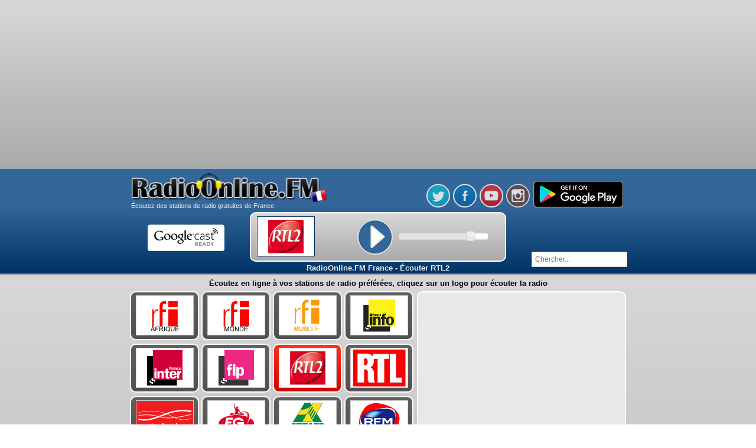

--- FILE ---
content_type: text/html; charset=utf8
request_url: https://fr.radioonline.fm/ecouter/RTL2
body_size: 16449
content:

<!DOCTYPE html>
<html xmlns="https://www.w3.org/1999/xhtml" lang="fr" xml:lang="fr">
<head>

<!-- Global site tag (gtag.js) - Google Analytics -->
<script async src="https://www.googletagmanager.com/gtag/js?id=UA-30863421-1"></script>
<script>
  window.dataLayer = window.dataLayer || [];
  function gtag(){dataLayer.push(arguments);}
  gtag('js', new Date());

  gtag('config', 'UA-30863421-1');
</script>

<meta http-equiv="Content-Type" content="text/html; charset=utf-8" />
<meta http-equiv="content-language" content="fr" />
<meta name="author" content="RadioOnline.FM" />

<meta property="og:title" content="RTL2 | RadioOnline.FM France - Écoutez vos stations de radio préférées" />
<meta property="og:description" content="Écoutez vos stations de radio préférées. Écouter RTL2" />
<meta property="og:image" content="https://fr.radioonline.fm/images/RTL2.png" />
<meta property="og:url" content="https://fr.radioonline.fm/ecouter/RTL2" />
<meta property="og:type" content="website" />

<title>RTL2 | RadioOnline.FM France - Écoutez vos stations de radio préférées</title><meta name="description" content="Écoutez vos stations de radio préférées. Écouter RTL2" />
<link rel="start" href="https://fr.radioonline.fm" />
<link rel="shortcut icon" href="/favicon.ico" />
<link rel="canonical" href="https://fr.radioonline.fm/ecouter/RTL2" />
<link rel="manifest" href="/manifest.json">

<meta name="keywords" content="france,radio,fm,online" />
<meta name="robots" content="index, follow" />
<meta name="revisit-after" content="3 days" />

<link rel="stylesheet" type="text/css" href="https://www.radioonline.fm/gritter/css/jquery.gritter.css" />
<link rel="stylesheet" type="text/css" href="/css/index.css?v=152" media="screen" />
<link rel="stylesheet" type="text/css" href="/css/sprite.css?v=152" media="screen" />
<link rel="stylesheet" type="text/css" href="https://www.radioonline.fm/css/global.css?v=152" media="screen" />
<link href="https://www.radioonline.fm/js/video-js.min.css" rel="stylesheet">

<link rel="apple-touch-icon" href="https://fr.radioonline.fm/apple-touch-icon.png" />

<meta name="google-site-verification" content="aYnyyaE-C7OfIKdG9lQoc5do5fog0g3gPe3izBnxuhM" />

<link rel="stylesheet" href="https://ajax.googleapis.com/ajax/libs/jqueryui/1.12.1/themes/smoothness/jquery-ui.min.css">
<script src="https://ajax.googleapis.com/ajax/libs/jquery/3.1.0/jquery.min.js"></script>
<script
  src="https://code.jquery.com/ui/1.12.1/jquery-ui.min.js"
  integrity="sha256-VazP97ZCwtekAsvgPBSUwPFKdrwD3unUfSGVYrahUqU="
  crossorigin="anonymous"></script>
<script type="text/javascript" src="https://www.radioonline.fm/jplayer/jquery.jplayer.min.js"></script>
<script src="https://www.radioonline.fm/js/video.min.js"></script>
<script src="https://www.radioonline.fm/js/videojs-http-streaming.min.js"></script>

<script type="text/javascript">
(function(a,b){if(/android.+mobile|android|avantgo|bada\/|blackberry|blazer|compal|elaine|fennec|hiptop|iemobile|ip(hone|od|ad)|iris|kindle|lge |maemo|midp|mmp|opera m(ob|in)i|palm( os)?|phone|p(ixi|re)\/|plucker|pocket|psp|symbian|treo|up\.(browser|link)|vodafone|wap|windows (ce|phone)|xda|xiino/i.test(a)||/1207|6310|6590|3gso|4thp|50[1-6]i|770s|802s|a wa|abac|ac(er|oo|s\-)|ai(ko|rn)|al(av|ca|co)|amoi|an(ex|ny|yw)|aptu|ar(ch|go)|as(te|us)|attw|au(di|\-m|r |s )|avan|be(ck|ll|nq)|bi(lb|rd)|bl(ac|az)|br(e|v)w|bumb|bw\-(n|u)|c55\/|capi|ccwa|cdm\-|cell|chtm|cldc|cmd\-|co(mp|nd)|craw|da(it|ll|ng)|dbte|dc\-s|devi|dica|dmob|do(c|p)o|ds(12|\-d)|el(49|ai)|em(l2|ul)|er(ic|k0)|esl8|ez([4-7]0|os|wa|ze)|fetc|fly(\-|_)|g1 u|g560|gene|gf\-5|g\-mo|go(\.w|od)|gr(ad|un)|haie|hcit|hd\-(m|p|t)|hei\-|hi(pt|ta)|hp( i|ip)|hs\-c|ht(c(\-| |_|a|g|p|s|t)|tp)|hu(aw|tc)|i\-(20|go|ma)|i230|iac( |\-|\/)|ibro|idea|ig01|ikom|im1k|inno|ipaq|iris|ja(t|v)a|jbro|jemu|jigs|kddi|keji|kgt( |\/)|klon|kpt |kwc\-|kyo(c|k)|le(no|xi)|lg( g|\/(k|l|u)|50|54|e\-|e\/|\-[a-w])|libw|lynx|m1\-w|m3ga|m50\/|ma(te|ui|xo)|mc(01|21|ca)|m\-cr|me(di|rc|ri)|mi(o8|oa|ts)|mmef|mo(01|02|bi|de|do|t(\-| |o|v)|zz)|mt(50|p1|v )|mwbp|mywa|n10[0-2]|n20[2-3]|n30(0|2)|n50(0|2|5)|n7(0(0|1)|10)|ne((c|m)\-|on|tf|wf|wg|wt)|nok(6|i)|nzph|o2im|op(ti|wv)|oran|owg1|p800|pan(a|d|t)|pdxg|pg(13|\-([1-8]|c))|phil|pire|pl(ay|uc)|pn\-2|po(ck|rt|se)|prox|psio|pt\-g|qa\-a|qc(07|12|21|32|60|\-[2-7]|i\-)|qtek|r380|r600|raks|rim9|ro(ve|zo)|s55\/|sa(ge|ma|mm|ms|ny|va)|sc(01|h\-|oo|p\-)|sdk\/|se(c(\-|0|1)|47|mc|nd|ri)|sgh\-|shar|sie(\-|m)|sk\-0|sl(45|id)|sm(al|ar|b3|it|t5)|so(ft|ny)|sp(01|h\-|v\-|v )|sy(01|mb)|t2(18|50)|t6(00|10|18)|ta(gt|lk)|tcl\-|tdg\-|tel(i|m)|tim\-|t\-mo|to(pl|sh)|ts(70|m\-|m3|m5)|tx\-9|up(\.b|g1|si)|utst|v400|v750|veri|vi(rg|te)|vk(40|5[0-3]|\-v)|vm40|voda|vulc|vx(52|53|60|61|70|80|81|83|85|98)|w3c(\-| )|webc|whit|wi(g |nc|nw)|wmlb|wonu|x700|xda(\-|2|g)|yas\-|your|zeto|zte\-/i.test(a.substr(0,4)))window.location=b})
(navigator.userAgent||navigator.vendor||window.opera,'https://fr.radioonline.fm/mobile/');

var	jPlayerInstance = null;
var jpVolume = 80;

var intervalID = 0;

function load() {
var load = window.open('/contacter','','scrollbars=no,menubar=no,height=430,width=500,resizable=no,toolbar=no,location=no,status=no');
}

function load_links() {
var load = window.open('/links','','scrollbars=no,menubar=no,height=400,width=500,resizable=no,toolbar=no,location=no,status=no');
}
</script> 

<script>
var isChrome = false;
var isSafari = false;
var isIE = false;
var isFirefox = false;
var chromeVersion = 0;

function getChromeVersion () {
    var pieces = navigator.userAgent.match(/Chrom(?:e|ium)\/([0-9]+)\.([0-9]+)\.([0-9]+)\.([0-9]+)/);
    if (pieces == null || pieces.length != 5) {
        return undefined;
    }
	return pieces[1];
}

function BrowserDetection() 
{
	if (navigator.userAgent.search("MSIE") >= 0) {
		isIE = true;
	}
	else if (navigator.userAgent.search("Chrome") >= 0) {
		isChrome = true;
		chromeVersion = getChromeVersion();
	}
	else if (navigator.userAgent.search("Safari") >= 0 && navigator.userAgent.search("Chrome") < 0) {
		isSafari = true;
	}
	else
	{
		var UAString = navigator.userAgent;
		if (UAString.indexOf("Trident") !== -1 && UAString.indexOf("rv:11") !== -1)
		{
			isIE = true;
		}
	}
}
BrowserDetection();

$(document).ready(function() {
	$('.radio_station').each(function()
	{
		$(this).hover(function()
			{
				$('div.radio_station_options',this).css('display','block');
			},
			function()
			{
				$('div.radio_station_options',this).css('display','none');
			}
		);
	});
});

function setAsFavorite(linkname, name)
{
	try{
		$.cookie('favorite_fr', linkname, {expires:365, path:"/", domain: "radioonline.fm"});
		$('.radio_station_favorite').each(function()
		{
			$(this).css('display','none');
		});
		$('#'+linkname+'_favorite').css('display','block');
		$.gritter.add({
			position: 'top-right',
			title: 'Favori',
			text: name + " démarre automatiquement lors de visites ultérieures",
			image: 'https://www.radioonline.fm/images/other/favorite.png',
			sticky: false,
			time: '3000'
		});

	}
	catch(err){}
	return false;
}

function deleteFavorite()
{
	$.removeCookie("favorite_fr", { path: '/', domain: "radioonline.fm" });
	var redirectUrl = $.cookie("favorite_fr");
	$('.radio_station_favorite').each(function(){ $(this).css('display','none'); });
	$.gritter.add({
		position: 'top-right',
		title: 'Supprimé',
		text: "Station de radio est supprimée de favoris",
		image: 'https://www.radioonline.fm/images/other/delete_favorite.png',
		sticky: false,
		time: '3000'
	});
	return false;
}
</script>
<script src="https://fr.radioonline.fm/cast/media.js?v=152"></script>
</head>

<body>
<script type="application/ld+json">
{
 "@context" : "http://schema.org",
 "@type" : "Organization",
 "name" : "RTL2 | RadioOnline.FM France - Écoutez vos stations de radio préférées",
 "url" : "https://fr.radioonline.fm/ecouter/RTL2",
 "logo" : "https://fr.radioonline.fm/images/RTL2.png",
 "sameAs" : [
   "https://twitter.com/RadioOnline_FM",
   "https://www.facebook.com/pages/RadioOnlineFM/197263817016172",
   "https://www.youtube.com/channel/UCFoVCbK6uhoBt9FJUAJ6y3w",
   "https://www.instagram.com/radioonline.fm/"
  ]
}
</script>

<!--[if gte IE 9]>
  <style type="text/css">
    .gradient {
       filter: none;
    }
  </style>
<![endif]-->
<div id="advertise_top">

	<script async src="https://pagead2.googlesyndication.com/pagead/js/adsbygoogle.js"></script>
	<!-- RadioOnline.FM TOP Big -->
	<ins class="adsbygoogle"
		 style="display:block"
		 data-ad-client="ca-pub-5661285879011300"
		 data-ad-slot="2546951311"
		 data-ad-format="auto"
		 data-full-width-responsive="true"></ins>
	<script>
		 (adsbygoogle = window.adsbygoogle || []).push({});
	</script>
    
</div> <!-- END advertise_top -->

<div id="header" class="sticky">
	<div id="header_wrapper">
	<table id="header_table">
    	<tr>
        	<td id="header_logo">
            	<a href="https://fr.radioonline.fm" title="RadioOnline.FM France - Écoutez vos stations de radio préférées" ><img src="/images/radio-online.png" border="0" alt="RadioOnline.FM France - Écoutez vos stations de radio préférées" title="RadioOnline.FM France - Écoutez vos stations de radio préférées"/></a>
                <div id="header_logo_text">Écoutez des stations de radio gratuites de France</div>
            </td>
            <td id="header_advertise">
            	
            </td>
        </tr>
        <tr align="center">
        	<td colspan="2">
            	<div id="header_player_container" class="rounded-corners gradient"> 
                    <div id="header_player_logo">
                        <a href="http://www.rtl2.fr/" rel="nofollow" target="_blank"><img border="0" src="/images/RTL2.png"/></a>                    </div>
                    <div id="header_player" class="header_mediaplayer">
                    </div>
				</div>
            </td>
        </tr>
    </table>
	
	<div id="nowplaying" style="color:white;height:12px">
	<h1>RadioOnline.FM France - Écouter RTL2</h1>	</div> <!-- nowplaying -->
    
    <div id="header_social">
		<a class="social_button" href="https://twitter.com/RadioOnline_FM" rel="nofollow" title="Visitez notre page Twitter" target="_blank"><div class="imageBorder twitter"></div></a><a class="social_button" href="https://www.facebook.com/pages/RadioOnlineFM/197263817016172" rel="nofollow" title="Visitez notre page Facebook" target="_blank"><div class="imageBorder fb"></div></a><a class="social_button" href="https://www.youtube.com/channel/UCFoVCbK6uhoBt9FJUAJ6y3w" rel="nofollow" title="Visitez notre page Youtube" target="_blank"><div class="imageBorder youtube"></div></a><a class="social_button" href="https://www.instagram.com/radioonline.fm/" rel="nofollow" title="Visitez notre page Instagram" target="_blank"><div class="imageBorder instagram"></div></a><a href="https://play.google.com/store/apps/details?id=fr.dev.radioonline.fm" rel="nofollow" title="Téléchargez notre application Android" target="_blank"><div class="img_app android-app-on-google-play"></div></a>	</div>
	
	<a href="https://www.google.com/chrome/devices/chromecast/" id="header_cast_ready" rel="nofollow" target="_blank"><div class="chromecast-ready"></div></a>
	
	<div id="header_cast">
	</div>
	
	<div id="search-box" class="ui-widget">
	<fieldset>
		<input class="input-field" id="tags" placeholder="Chercher..." type="text">
	</fieldset>
	</div>
    
  </div>
    
</div> <!-- END header -->

<div id="content">
		<h2>Écoutez en ligne à vos stations de radio préférées, cliquez sur un logo pour écouter la radio</h2>
<div id="content_stations">
<div class='radio_station rounded-corners'>		<div itemscope itemtype="https://schema.org/AudioObject">
		<meta itemprop="name" content="RFI Afrique"/>
		<meta itemprop="description" content="L`actualit"/>
		<meta itemprop="thumbnailUrl" content="https://fr.radioonline.fm/images/RFI-Afrique.png" />
		<meta itemprop="embedUrl" content="https://fr.radioonline.fm/ecouter/RFI-Afrique" />
		        <a href="/ecouter/RFI-Afrique" onClick="return playRadio('https://rfiafrique64k.ice.infomaniak.ch/rfiafrique-64.mp3','RFI Afrique','http://www.rfi.fr','RFI-Afrique.png','RFI-Afrique','0')" title="Écouter RFI Afrique" id="RFI-Afrique" class="station rounded-corners gradient"><div class="zender_logo rfi-afrique"></div></a>
		</div>
        <div class="radio_station_options gradient"><a rel="noindex" onClick="return setAsFavorite('RFI-Afrique', 'RFI Afrique')"><div class="img_favorite" alt="RFI Afrique comme favori"></div></a><a rel="noindex" onClick="return deleteFavorite()"><div class="img_delete" alt="RFI Afrique supprimer de favoris"></div></a></div>
        <div id="RFI-Afrique_favorite" class="radio_station_favorite"></div>
        </div><div class='radio_station rounded-corners'>		<div itemscope itemtype="https://schema.org/AudioObject">
		<meta itemprop="name" content="RFI Monde"/>
		<meta itemprop="description" content="Les voix du monde"/>
		<meta itemprop="thumbnailUrl" content="https://fr.radioonline.fm/images/RFI-Monde.png" />
		<meta itemprop="embedUrl" content="https://fr.radioonline.fm/ecouter/RFI-Monde" />
		        <a href="/ecouter/RFI-Monde" onClick="return playRadio('https://rfimonde64k.ice.infomaniak.ch/rfimonde-64.mp3','RFI Monde','http://www.rfi.fr','RFI-Monde.png','RFI-Monde','0')" title="Écouter RFI Monde" id="RFI-Monde" class="station rounded-corners gradient"><div class="zender_logo rfi-monde"></div></a>
		</div>
        <div class="radio_station_options gradient"><a rel="noindex" onClick="return setAsFavorite('RFI-Monde', 'RFI Monde')"><div class="img_favorite" alt="RFI Monde comme favori"></div></a><a rel="noindex" onClick="return deleteFavorite()"><div class="img_delete" alt="RFI Monde supprimer de favoris"></div></a></div>
        <div id="RFI-Monde_favorite" class="radio_station_favorite"></div>
        </div><div class='radio_station rounded-corners'>		<div itemscope itemtype="https://schema.org/AudioObject">
		<meta itemprop="name" content="RFI Musique"/>
		<meta itemprop="description" content="Musique francophone et musique d`Afrique"/>
		<meta itemprop="thumbnailUrl" content="https://fr.radioonline.fm/images/RFI-Musique.png" />
		<meta itemprop="embedUrl" content="https://fr.radioonline.fm/ecouter/RFI-Musique" />
		        <a href="/ecouter/RFI-Musique" onClick="return playRadio('http://live02.rfi.fr/rfimusiquemonde-96k.mp3','RFI Musique','https://musique.rfi.fr/','RFI-Musique.png','RFI-Musique','0')" title="Écouter RFI Musique" id="RFI-Musique" class="station rounded-corners gradient"><div class="zender_logo rfi-musique"></div></a>
		</div>
        <div class="radio_station_options gradient"><a rel="noindex" onClick="return setAsFavorite('RFI-Musique', 'RFI Musique')"><div class="img_favorite" alt="RFI Musique comme favori"></div></a><a rel="noindex" onClick="return deleteFavorite()"><div class="img_delete" alt="RFI Musique supprimer de favoris"></div></a></div>
        <div id="RFI-Musique_favorite" class="radio_station_favorite"></div>
        </div><div class='radio_station rounded-corners'>		<div itemscope itemtype="https://schema.org/AudioObject">
		<meta itemprop="name" content="France Info"/>
		<meta itemprop="description" content="France Info"/>
		<meta itemprop="thumbnailUrl" content="https://fr.radioonline.fm/images/France-Info.png" />
		<meta itemprop="embedUrl" content="https://fr.radioonline.fm/ecouter/France-Info" />
		        <a href="/ecouter/France-Info" onClick="return playRadio('https://icecast.radiofrance.fr/franceinfo-midfi.mp3','France Info','http://www.radiofrance.fr','France-Info.png','France-Info','0')" title="Écouter France Info" id="France-Info" class="station rounded-corners gradient"><div class="zender_logo france-info"></div></a>
		</div>
        <div class="radio_station_options gradient"><a rel="noindex" onClick="return setAsFavorite('France-Info', 'France Info')"><div class="img_favorite" alt="France Info comme favori"></div></a><a rel="noindex" onClick="return deleteFavorite()"><div class="img_delete" alt="France Info supprimer de favoris"></div></a></div>
        <div id="France-Info_favorite" class="radio_station_favorite"></div>
        </div>		<div id="facebook_box" class="rounded-corners">
			<div class="fb-page" data-href="https://www.facebook.com/RadioOnlineFM-197263817016172/" data-small-header="false" data-adapt-container-width="true" data-hide-cover="true" data-show-facepile="true"><blockquote cite="https://www.facebook.com/RadioOnlineFM-197263817016172/" class="fb-xfbml-parse-ignore"><a href="https://www.facebook.com/RadioOnlineFM-197263817016172/">RadioOnline.FM</a></blockquote></div>
		</div>
		<div class='radio_station rounded-corners'>		<div itemscope itemtype="https://schema.org/AudioObject">
		<meta itemprop="name" content="France Inter"/>
		<meta itemprop="description" content="Radio France"/>
		<meta itemprop="thumbnailUrl" content="https://fr.radioonline.fm/images/France-Inter.png" />
		<meta itemprop="embedUrl" content="https://fr.radioonline.fm/ecouter/France-Inter" />
		        <a href="/ecouter/France-Inter" onClick="return playRadio('https://direct.franceinter.fr/live/franceinter-midfi.mp3','France Inter','http://www.radiofrance.fr','France-Inter.png','France-Inter','0')" title="Écouter France Inter" id="France-Inter" class="station rounded-corners gradient"><div class="zender_logo france-inter"></div></a>
		</div>
        <div class="radio_station_options gradient"><a rel="noindex" onClick="return setAsFavorite('France-Inter', 'France Inter')"><div class="img_favorite" alt="France Inter comme favori"></div></a><a rel="noindex" onClick="return deleteFavorite()"><div class="img_delete" alt="France Inter supprimer de favoris"></div></a></div>
        <div id="France-Inter_favorite" class="radio_station_favorite"></div>
        </div><div class='radio_station rounded-corners'>		<div itemscope itemtype="https://schema.org/AudioObject">
		<meta itemprop="name" content="FIP"/>
		<meta itemprop="description" content="Fip Radio"/>
		<meta itemprop="thumbnailUrl" content="https://fr.radioonline.fm/images/FIP.png" />
		<meta itemprop="embedUrl" content="https://fr.radioonline.fm/ecouter/FIP" />
		        <a href="/ecouter/FIP" onClick="return playRadio('https://direct.fipradio.fr/live/fip-midfi.mp3','FIP','http://www.radiofrance.fr','FIP.png','FIP','0')" title="Écouter FIP" id="FIP" class="station rounded-corners gradient"><div class="zender_logo fip"></div></a>
		</div>
        <div class="radio_station_options gradient"><a rel="noindex" onClick="return setAsFavorite('FIP', 'FIP')"><div class="img_favorite" alt="FIP comme favori"></div></a><a rel="noindex" onClick="return deleteFavorite()"><div class="img_delete" alt="FIP supprimer de favoris"></div></a></div>
        <div id="FIP_favorite" class="radio_station_favorite"></div>
        </div><div class='radio_station rounded-corners'>		<div itemscope itemtype="https://schema.org/AudioObject">
		<meta itemprop="name" content="RTL2"/>
		<meta itemprop="description" content="Le son Pop Rock"/>
		<meta itemprop="thumbnailUrl" content="https://fr.radioonline.fm/images/RTL2.png" />
		<meta itemprop="embedUrl" content="https://fr.radioonline.fm/ecouter/RTL2" />
		        <a href="/ecouter/RTL2" onClick="return playRadio('https://streamer-02.rtl.fr/rtl2-1-44-128','RTL2','http://www.rtl2.fr/','RTL2.png','RTL2','0')" title="Écouter RTL2" id="RTL2" class="station_active rounded-corners gradient"><div class="zender_logo rtl2"></div></a>
		</div>
        <div class="radio_station_options gradient"><a rel="noindex" onClick="return setAsFavorite('RTL2', 'RTL2')"><div class="img_favorite" alt="RTL2 comme favori"></div></a><a rel="noindex" onClick="return deleteFavorite()"><div class="img_delete" alt="RTL2 supprimer de favoris"></div></a></div>
        <div id="RTL2_favorite" class="radio_station_favorite"></div>
        </div><div class='radio_station rounded-corners'>		<div itemscope itemtype="https://schema.org/AudioObject">
		<meta itemprop="name" content="RTL"/>
		<meta itemprop="description" content="Actualit"/>
		<meta itemprop="thumbnailUrl" content="https://fr.radioonline.fm/images/RTL.png" />
		<meta itemprop="embedUrl" content="https://fr.radioonline.fm/ecouter/RTL" />
		        <a href="/ecouter/RTL" onClick="return playRadio('https://icecast.rtl.fr/rtl-1-44-128','RTL','http://www.rtl.fr/','RTL.png','RTL','0')" title="Écouter RTL" id="RTL" class="station rounded-corners gradient"><div class="zender_logo rtl"></div></a>
		</div>
        <div class="radio_station_options gradient"><a rel="noindex" onClick="return setAsFavorite('RTL', 'RTL')"><div class="img_favorite" alt="RTL comme favori"></div></a><a rel="noindex" onClick="return deleteFavorite()"><div class="img_delete" alt="RTL supprimer de favoris"></div></a></div>
        <div id="RTL_favorite" class="radio_station_favorite"></div>
        </div><div class='radio_station rounded-corners'>		<div itemscope itemtype="https://schema.org/AudioObject">
		<meta itemprop="name" content="Radio Classique"/>
		<meta itemprop="description" content="Classique"/>
		<meta itemprop="thumbnailUrl" content="https://fr.radioonline.fm/images/Radio-Classique.png" />
		<meta itemprop="embedUrl" content="https://fr.radioonline.fm/ecouter/Radio-Classique" />
		        <a href="/ecouter/Radio-Classique" onClick="return playRadio('https://radioclassique.ice.infomaniak.ch/radioclassique-high.mp3','Radio Classique','http://www.radioclassique.fr','Radio-Classique.png','Radio-Classique','0')" title="Écouter Radio Classique" id="Radio-Classique" class="station rounded-corners gradient"><div class="zender_logo radio-classique"></div></a>
		</div>
        <div class="radio_station_options gradient"><a rel="noindex" onClick="return setAsFavorite('Radio-Classique', 'Radio Classique')"><div class="img_favorite" alt="Radio Classique comme favori"></div></a><a rel="noindex" onClick="return deleteFavorite()"><div class="img_delete" alt="Radio Classique supprimer de favoris"></div></a></div>
        <div id="Radio-Classique_favorite" class="radio_station_favorite"></div>
        </div><div class='radio_station rounded-corners'>		<div itemscope itemtype="https://schema.org/AudioObject">
		<meta itemprop="name" content="Radio FG"/>
		<meta itemprop="description" content="Fuckin` Good Music"/>
		<meta itemprop="thumbnailUrl" content="https://fr.radioonline.fm/images/FG-DJ-Radio.png" />
		<meta itemprop="embedUrl" content="https://fr.radioonline.fm/ecouter/Radio-FG" />
		        <a href="/ecouter/Radio-FG" onClick="return playRadio('https://n14a-eu.rcs.revma.com/7081n2b6p98uv','Radio FG','http://www.radiofg.com/','FG-DJ-Radio.png','Radio-FG','0')" title="Écouter Radio FG" id="Radio-FG" class="station rounded-corners gradient"><div class="zender_logo fg-dj-radio"></div></a>
		</div>
        <div class="radio_station_options gradient"><a rel="noindex" onClick="return setAsFavorite('Radio-FG', 'Radio FG')"><div class="img_favorite" alt="Radio FG comme favori"></div></a><a rel="noindex" onClick="return deleteFavorite()"><div class="img_delete" alt="Radio FG supprimer de favoris"></div></a></div>
        <div id="Radio-FG_favorite" class="radio_station_favorite"></div>
        </div><div class='radio_station rounded-corners'>		<div itemscope itemtype="https://schema.org/AudioObject">
		<meta itemprop="name" content="Africa No.1"/>
		<meta itemprop="description" content="L`actualit"/>
		<meta itemprop="thumbnailUrl" content="https://fr.radioonline.fm/images/Africa-No-1.png" />
		<meta itemprop="embedUrl" content="https://fr.radioonline.fm/ecouter/Africa-No-1" />
		        <a href="/ecouter/Africa-No-1" onClick="return playRadio('https://african1paris.ice.infomaniak.ch/african1paris-128.mp3','Africa No.1','http://www.africa1.com','Africa-No-1.png','Africa-No-1','0')" title="Écouter Africa No.1" id="Africa-No-1" class="station rounded-corners gradient"><div class="zender_logo africa-no-1"></div></a>
		</div>
        <div class="radio_station_options gradient"><a rel="noindex" onClick="return setAsFavorite('Africa-No-1', 'Africa No.1')"><div class="img_favorite" alt="Africa No.1 comme favori"></div></a><a rel="noindex" onClick="return deleteFavorite()"><div class="img_delete" alt="Africa No.1 supprimer de favoris"></div></a></div>
        <div id="Africa-No-1_favorite" class="radio_station_favorite"></div>
        </div><div class='radio_station rounded-corners'>		<div itemscope itemtype="https://schema.org/AudioObject">
		<meta itemprop="name" content="RFM"/>
		<meta itemprop="description" content="Le meilleur de la musique"/>
		<meta itemprop="thumbnailUrl" content="https://fr.radioonline.fm/images/RFM.png" />
		<meta itemprop="embedUrl" content="https://fr.radioonline.fm/ecouter/RFM" />
		        <a href="/ecouter/RFM" onClick="return playRadio('https://stream.rfm.fr/rfm.aac','RFM','http://www.rfm.fr/','RFM.png','RFM','0')" title="Écouter RFM" id="RFM" class="station rounded-corners gradient"><div class="zender_logo rfm"></div></a>
		</div>
        <div class="radio_station_options gradient"><a rel="noindex" onClick="return setAsFavorite('RFM', 'RFM')"><div class="img_favorite" alt="RFM comme favori"></div></a><a rel="noindex" onClick="return deleteFavorite()"><div class="img_delete" alt="RFM supprimer de favoris"></div></a></div>
        <div id="RFM_favorite" class="radio_station_favorite"></div>
        </div><div class='radio_station rounded-corners'>		<div itemscope itemtype="https://schema.org/AudioObject">
		<meta itemprop="name" content="FG Chic"/>
		<meta itemprop="description" content="Fuckin` Good Music"/>
		<meta itemprop="thumbnailUrl" content="https://fr.radioonline.fm/images/FG-Chic.png" />
		<meta itemprop="embedUrl" content="https://fr.radioonline.fm/ecouter/FG-Chic" />
		        <a href="/ecouter/FG-Chic" onClick="return playRadio('https://radiofg.impek.com/fgc.mp3','FG Chic','http://www.radiofg.com/','FG-Chic.png','FG-Chic','0')" title="Écouter FG Chic" id="FG-Chic" class="station rounded-corners gradient"><div class="zender_logo fg-chic"></div></a>
		</div>
        <div class="radio_station_options gradient"><a rel="noindex" onClick="return setAsFavorite('FG-Chic', 'FG Chic')"><div class="img_favorite" alt="FG Chic comme favori"></div></a><a rel="noindex" onClick="return deleteFavorite()"><div class="img_delete" alt="FG Chic supprimer de favoris"></div></a></div>
        <div id="FG-Chic_favorite" class="radio_station_favorite"></div>
        </div><div class='radio_station rounded-corners'>		<div itemscope itemtype="https://schema.org/AudioObject">
		<meta itemprop="name" content="Radio Cap Sao"/>
		<meta itemprop="description" content="La radio latine"/>
		<meta itemprop="thumbnailUrl" content="https://fr.radioonline.fm/images/Radio-Cap-Sao.png" />
		<meta itemprop="embedUrl" content="https://fr.radioonline.fm/ecouter/Radio-Cap-Sao" />
		        <a href="/ecouter/Radio-Cap-Sao" onClick="return playRadio('https://capsaohdf.ice.infomaniak.ch/capsaohdf-128.aac','Radio Cap Sao','http://www.capsao.com/','Radio-Cap-Sao.png','Radio-Cap-Sao','0')" title="Écouter Radio Cap Sao" id="Radio-Cap-Sao" class="station rounded-corners gradient"><div class="zender_logo radio-cap-sao"></div></a>
		</div>
        <div class="radio_station_options gradient"><a rel="noindex" onClick="return setAsFavorite('Radio-Cap-Sao', 'Radio Cap Sao')"><div class="img_favorite" alt="Radio Cap Sao comme favori"></div></a><a rel="noindex" onClick="return deleteFavorite()"><div class="img_delete" alt="Radio Cap Sao supprimer de favoris"></div></a></div>
        <div id="Radio-Cap-Sao_favorite" class="radio_station_favorite"></div>
        </div><div class='radio_station rounded-corners'>		<div itemscope itemtype="https://schema.org/AudioObject">
		<meta itemprop="name" content="Radio Alfa 98.6"/>
		<meta itemprop="description" content="98.6 FM Paris"/>
		<meta itemprop="thumbnailUrl" content="https://fr.radioonline.fm/images/Radio-Alfa.png" />
		<meta itemprop="embedUrl" content="https://fr.radioonline.fm/ecouter/Radio-Alfa-98-6" />
		        <a href="/ecouter/Radio-Alfa-98-6" onClick="return playRadio('http://5.39.87.10:9860/rnt','Radio Alfa 98.6','http://www.radioalfa.net','Radio-Alfa.png','Radio-Alfa-98-6','0')" title="Écouter Radio Alfa 98.6" id="Radio-Alfa-98-6" class="station rounded-corners gradient"><div class="zender_logo radio-alfa"></div></a>
		</div>
        <div class="radio_station_options gradient"><a rel="noindex" onClick="return setAsFavorite('Radio-Alfa-98-6', 'Radio Alfa 98.6')"><div class="img_favorite" alt="Radio Alfa 98.6 comme favori"></div></a><a rel="noindex" onClick="return deleteFavorite()"><div class="img_delete" alt="Radio Alfa 98.6 supprimer de favoris"></div></a></div>
        <div id="Radio-Alfa-98-6_favorite" class="radio_station_favorite"></div>
        </div><div class='radio_station rounded-corners'>		<div itemscope itemtype="https://schema.org/AudioObject">
		<meta itemprop="name" content="Puls Radio"/>
		<meta itemprop="description" content="Radio dance & Trance"/>
		<meta itemprop="thumbnailUrl" content="https://fr.radioonline.fm/images/Puls-Radio.png" />
		<meta itemprop="embedUrl" content="https://fr.radioonline.fm/ecouter/Puls-Radio" />
		        <a href="/ecouter/Puls-Radio" onClick="return playRadio('https://sc4.gergosnet.com/pulsHD.mp3','Puls Radio','http://www.pulsradio.com','Puls-Radio.png','Puls-Radio','0')" title="Écouter Puls Radio" id="Puls-Radio" class="station rounded-corners gradient"><div class="zender_logo puls-radio"></div></a>
		</div>
        <div class="radio_station_options gradient"><a rel="noindex" onClick="return setAsFavorite('Puls-Radio', 'Puls Radio')"><div class="img_favorite" alt="Puls Radio comme favori"></div></a><a rel="noindex" onClick="return deleteFavorite()"><div class="img_delete" alt="Puls Radio supprimer de favoris"></div></a></div>
        <div id="Puls-Radio_favorite" class="radio_station_favorite"></div>
        </div><div class='radio_station rounded-corners'>		<div itemscope itemtype="https://schema.org/AudioObject">
		<meta itemprop="name" content="Wit FM"/>
		<meta itemprop="description" content="Bien + Que Des Hits!"/>
		<meta itemprop="thumbnailUrl" content="https://fr.radioonline.fm/images/Wit-FM.png" />
		<meta itemprop="embedUrl" content="https://fr.radioonline.fm/ecouter/Wit-FM" />
		        <a href="/ecouter/Wit-FM" onClick="return playRadio('https://start-witfm.ice.infomaniak.ch/start-witfm-high.mp3','Wit FM','http://www.witfm.fr','Wit-FM.png','Wit-FM','0')" title="Écouter Wit FM" id="Wit-FM" class="station rounded-corners gradient"><div class="zender_logo wit-fm"></div></a>
		</div>
        <div class="radio_station_options gradient"><a rel="noindex" onClick="return setAsFavorite('Wit-FM', 'Wit FM')"><div class="img_favorite" alt="Wit FM comme favori"></div></a><a rel="noindex" onClick="return deleteFavorite()"><div class="img_delete" alt="Wit FM supprimer de favoris"></div></a></div>
        <div id="Wit-FM_favorite" class="radio_station_favorite"></div>
        </div><div class='radio_station rounded-corners'>		<div itemscope itemtype="https://schema.org/AudioObject">
		<meta itemprop="name" content="Générations Reggae"/>
		<meta itemprop="description" content="Reggae"/>
		<meta itemprop="thumbnailUrl" content="https://fr.radioonline.fm/images/Generations-Reggae.png" />
		<meta itemprop="embedUrl" content="https://fr.radioonline.fm/ecouter/Generations-Reggae" />
		        <a href="/ecouter/Generations-Reggae" onClick="return playRadio('https://generations-caraibes.ice.infomaniak.ch/generations-caraibes-high.mp3','Générations Reggae','http://generations.fr/','Generations-Reggae.png','Generations-Reggae','0')" title="Écouter Générations Reggae" id="Generations-Reggae" class="station rounded-corners gradient"><div class="zender_logo generations-reggae"></div></a>
		</div>
        <div class="radio_station_options gradient"><a rel="noindex" onClick="return setAsFavorite('Generations-Reggae', 'Générations Reggae')"><div class="img_favorite" alt="Générations Reggae comme favori"></div></a><a rel="noindex" onClick="return deleteFavorite()"><div class="img_delete" alt="Générations Reggae supprimer de favoris"></div></a></div>
        <div id="Generations-Reggae_favorite" class="radio_station_favorite"></div>
        </div><div class='radio_station rounded-corners'>		<div itemscope itemtype="https://schema.org/AudioObject">
		<meta itemprop="name" content="Générations Rap US"/>
		<meta itemprop="description" content="Rap US"/>
		<meta itemprop="thumbnailUrl" content="https://fr.radioonline.fm/images/Generations-Rap-US.png" />
		<meta itemprop="embedUrl" content="https://fr.radioonline.fm/ecouter/Generations-Rap-US" />
		        <a href="/ecouter/Generations-Rap-US" onClick="return playRadio('https://generationfm-underground.ice.infomaniak.ch/generationfm-underground-high.mp3','Générations Rap US','http://generations.fr/','Generations-Rap-US.png','Generations-Rap-US','0')" title="Écouter Générations Rap US" id="Generations-Rap-US" class="station rounded-corners gradient"><div class="zender_logo generations-rap-us"></div></a>
		</div>
        <div class="radio_station_options gradient"><a rel="noindex" onClick="return setAsFavorite('Generations-Rap-US', 'Générations Rap US')"><div class="img_favorite" alt="Générations Rap US comme favori"></div></a><a rel="noindex" onClick="return deleteFavorite()"><div class="img_delete" alt="Générations Rap US supprimer de favoris"></div></a></div>
        <div id="Generations-Rap-US_favorite" class="radio_station_favorite"></div>
        </div><div class='radio_station rounded-corners'>		<div itemscope itemtype="https://schema.org/AudioObject">
		<meta itemprop="name" content="Générations Rap FR"/>
		<meta itemprop="description" content="Rap FR"/>
		<meta itemprop="thumbnailUrl" content="https://fr.radioonline.fm/images/Generations-Rap-FR.png" />
		<meta itemprop="embedUrl" content="https://fr.radioonline.fm/ecouter/Generations-Rap-FR" />
		        <a href="/ecouter/Generations-Rap-FR" onClick="return playRadio('https://generationfm-rap.ice.infomaniak.ch/generationfm-rap-high.mp3','Générations Rap FR','http://generations.fr/','Generations-Rap-FR.png','Generations-Rap-FR','0')" title="Écouter Générations Rap FR" id="Generations-Rap-FR" class="station rounded-corners gradient"><div class="zender_logo generations-rap-fr"></div></a>
		</div>
        <div class="radio_station_options gradient"><a rel="noindex" onClick="return setAsFavorite('Generations-Rap-FR', 'Générations Rap FR')"><div class="img_favorite" alt="Générations Rap FR comme favori"></div></a><a rel="noindex" onClick="return deleteFavorite()"><div class="img_delete" alt="Générations Rap FR supprimer de favoris"></div></a></div>
        <div id="Generations-Rap-FR_favorite" class="radio_station_favorite"></div>
        </div><div class='radio_station rounded-corners'>		<div itemscope itemtype="https://schema.org/AudioObject">
		<meta itemprop="name" content="Hot Radio Grenoble"/>
		<meta itemprop="description" content="Grenoble & Chamb"/>
		<meta itemprop="thumbnailUrl" content="https://fr.radioonline.fm/images/Hot-Radio-Grenoble.png" />
		<meta itemprop="embedUrl" content="https://fr.radioonline.fm/ecouter/Hot-Radio-Grenoble" />
		        <a href="/ecouter/Hot-Radio-Grenoble" onClick="return playRadio('https://st8.hotradio.fr/12?1524808615346.aac','Hot Radio Grenoble','http://www.hotradio.fr','Hot-Radio-Grenoble.png','Hot-Radio-Grenoble','0')" title="Écouter Hot Radio Grenoble" id="Hot-Radio-Grenoble" class="station rounded-corners gradient"><div class="zender_logo hot-radio-grenoble"></div></a>
		</div>
        <div class="radio_station_options gradient"><a rel="noindex" onClick="return setAsFavorite('Hot-Radio-Grenoble', 'Hot Radio Grenoble')"><div class="img_favorite" alt="Hot Radio Grenoble comme favori"></div></a><a rel="noindex" onClick="return deleteFavorite()"><div class="img_delete" alt="Hot Radio Grenoble supprimer de favoris"></div></a></div>
        <div id="Hot-Radio-Grenoble_favorite" class="radio_station_favorite"></div>
        </div>            <div id="advertise_center" class="rounded-corners">
			<script async src="//pagead2.googlesyndication.com/pagead/js/adsbygoogle.js"></script>
			<!-- RadioOnline.FM RECHTHOEK Groot -->
			<ins class="adsbygoogle"
					 style="display:inline-block;width:336px;height:280px"
					 data-ad-client="ca-pub-5661285879011300"
					 data-ad-slot="5718425317"></ins>
			<script>
			(adsbygoogle = window.adsbygoogle || []).push({});
			</script>
            </div>
            <div class='radio_station rounded-corners'>		<div itemscope itemtype="https://schema.org/AudioObject">
		<meta itemprop="name" content="OÜI FM"/>
		<meta itemprop="description" content="La radio rock pop soul"/>
		<meta itemprop="thumbnailUrl" content="https://fr.radioonline.fm/images/Oui-FM.png" />
		<meta itemprop="embedUrl" content="https://fr.radioonline.fm/ecouter/OUI-FM" />
		        <a href="/ecouter/OUI-FM" onClick="return playRadio('https://ouifm.ice.infomaniak.ch/ouifm-high.mp3','OÜI FM','http://www.ouifm.fr/','Oui-FM.png','OUI-FM','0')" title="Écouter OÜI FM" id="OUI-FM" class="station rounded-corners gradient"><div class="zender_logo oui-fm"></div></a>
		</div>
        <div class="radio_station_options gradient"><a rel="noindex" onClick="return setAsFavorite('OUI-FM', 'OÜI FM')"><div class="img_favorite" alt="OÜI FM comme favori"></div></a><a rel="noindex" onClick="return deleteFavorite()"><div class="img_delete" alt="OÜI FM supprimer de favoris"></div></a></div>
        <div id="OUI-FM_favorite" class="radio_station_favorite"></div>
        </div><div class='radio_station rounded-corners'>		<div itemscope itemtype="https://schema.org/AudioObject">
		<meta itemprop="name" content="Chérie FM"/>
		<meta itemprop="description" content="POP LOVE MUSIC"/>
		<meta itemprop="thumbnailUrl" content="https://fr.radioonline.fm/images/Cherie-FM.png" />
		<meta itemprop="embedUrl" content="https://fr.radioonline.fm/ecouter/Cherie-FM" />
		        <a href="/ecouter/Cherie-FM" onClick="return playRadio('https://scdn.nrjaudio.fm/adwz2/fr/30201/mp3_128.mp3','Chérie FM','http://www.cheriefm.fr/','Cherie-FM.png','Cherie-FM','0')" title="Écouter Chérie FM" id="Cherie-FM" class="station rounded-corners gradient"><div class="zender_logo cherie-fm"></div></a>
		</div>
        <div class="radio_station_options gradient"><a rel="noindex" onClick="return setAsFavorite('Cherie-FM', 'Chérie FM')"><div class="img_favorite" alt="Chérie FM comme favori"></div></a><a rel="noindex" onClick="return deleteFavorite()"><div class="img_delete" alt="Chérie FM supprimer de favoris"></div></a></div>
        <div id="Cherie-FM_favorite" class="radio_station_favorite"></div>
        </div><div class='radio_station rounded-corners'>		<div itemscope itemtype="https://schema.org/AudioObject">
		<meta itemprop="name" content="Chérie FM Zen"/>
		<meta itemprop="description" content="Zen"/>
		<meta itemprop="thumbnailUrl" content="https://fr.radioonline.fm/images/Cherie-FM-Zen.png" />
		<meta itemprop="embedUrl" content="https://fr.radioonline.fm/ecouter/Cherie-FM-Zen" />
		        <a href="/ecouter/Cherie-FM-Zen" onClick="return playRadio('http://cdn.nrjaudio.fm/adwz1/fr/30203/mp3_128.mp3?origine=tune-in-radio','Chérie FM Zen','http://www.cheriefm.fr/','Cherie-FM-Zen.png','Cherie-FM-Zen','0')" title="Écouter Chérie FM Zen" id="Cherie-FM-Zen" class="station rounded-corners gradient"><div class="zender_logo cherie-fm-zen"></div></a>
		</div>
        <div class="radio_station_options gradient"><a rel="noindex" onClick="return setAsFavorite('Cherie-FM-Zen', 'Chérie FM Zen')"><div class="img_favorite" alt="Chérie FM Zen comme favori"></div></a><a rel="noindex" onClick="return deleteFavorite()"><div class="img_delete" alt="Chérie FM Zen supprimer de favoris"></div></a></div>
        <div id="Cherie-FM-Zen_favorite" class="radio_station_favorite"></div>
        </div><div class='radio_station rounded-corners'>		<div itemscope itemtype="https://schema.org/AudioObject">
		<meta itemprop="name" content="Chérie FM Frenchy"/>
		<meta itemprop="description" content="Frenchy"/>
		<meta itemprop="thumbnailUrl" content="https://fr.radioonline.fm/images/Cherie-FM-Frenchy.png" />
		<meta itemprop="embedUrl" content="https://fr.radioonline.fm/ecouter/Cherie-FM-Frenchy" />
		        <a href="/ecouter/Cherie-FM-Frenchy" onClick="return playRadio('http://cdn.nrjaudio.fm/adwz1/fr/30213/mp3_128.mp3?origine=tune-in-radio','Chérie FM Frenchy','http://www.cheriefm.fr/','Cherie-FM-Frenchy.png','Cherie-FM-Frenchy','0')" title="Écouter Chérie FM Frenchy" id="Cherie-FM-Frenchy" class="station rounded-corners gradient"><div class="zender_logo cherie-fm-frenchy"></div></a>
		</div>
        <div class="radio_station_options gradient"><a rel="noindex" onClick="return setAsFavorite('Cherie-FM-Frenchy', 'Chérie FM Frenchy')"><div class="img_favorite" alt="Chérie FM Frenchy comme favori"></div></a><a rel="noindex" onClick="return deleteFavorite()"><div class="img_delete" alt="Chérie FM Frenchy supprimer de favoris"></div></a></div>
        <div id="Cherie-FM-Frenchy_favorite" class="radio_station_favorite"></div>
        </div><div class='radio_station rounded-corners'>		<div itemscope itemtype="https://schema.org/AudioObject">
		<meta itemprop="name" content="Chérie FM Love Songs"/>
		<meta itemprop="description" content="Love Songs"/>
		<meta itemprop="thumbnailUrl" content="https://fr.radioonline.fm/images/Cherie-FM-Love-Songs.png" />
		<meta itemprop="embedUrl" content="https://fr.radioonline.fm/ecouter/Cherie-FM-Love-Songs" />
		        <a href="/ecouter/Cherie-FM-Love-Songs" onClick="return playRadio('http://cdn.nrjaudio.fm/adwz1/fr/30287/mp3_128.mp3?origine=tune-in-radio','Chérie FM Love Songs','http://www.cheriefm.fr/','Cherie-FM-Love-Songs.png','Cherie-FM-Love-Songs','0')" title="Écouter Chérie FM Love Songs" id="Cherie-FM-Love-Songs" class="station rounded-corners gradient"><div class="zender_logo cherie-fm-love-songs"></div></a>
		</div>
        <div class="radio_station_options gradient"><a rel="noindex" onClick="return setAsFavorite('Cherie-FM-Love-Songs', 'Chérie FM Love Songs')"><div class="img_favorite" alt="Chérie FM Love Songs comme favori"></div></a><a rel="noindex" onClick="return deleteFavorite()"><div class="img_delete" alt="Chérie FM Love Songs supprimer de favoris"></div></a></div>
        <div id="Cherie-FM-Love-Songs_favorite" class="radio_station_favorite"></div>
        </div><div class='radio_station rounded-corners'>		<div itemscope itemtype="https://schema.org/AudioObject">
		<meta itemprop="name" content="Alouette FM"/>
		<meta itemprop="description" content="Des hits et toujours plus de hits!"/>
		<meta itemprop="thumbnailUrl" content="https://fr.radioonline.fm/images/Alouette-FM.png" />
		<meta itemprop="embedUrl" content="https://fr.radioonline.fm/ecouter/Alouette-FM" />
		        <a href="/ecouter/Alouette-FM" onClick="return playRadio('https://alouette.ice.infomaniak.ch/alouette-high.mp3','Alouette FM','http://www.alouette.fr/','Alouette-FM.png','Alouette-FM','0')" title="Écouter Alouette FM" id="Alouette-FM" class="station rounded-corners gradient"><div class="zender_logo alouette-fm"></div></a>
		</div>
        <div class="radio_station_options gradient"><a rel="noindex" onClick="return setAsFavorite('Alouette-FM', 'Alouette FM')"><div class="img_favorite" alt="Alouette FM comme favori"></div></a><a rel="noindex" onClick="return deleteFavorite()"><div class="img_delete" alt="Alouette FM supprimer de favoris"></div></a></div>
        <div id="Alouette-FM_favorite" class="radio_station_favorite"></div>
        </div><div class='radio_station rounded-corners'>		<div itemscope itemtype="https://schema.org/AudioObject">
		<meta itemprop="name" content="Mona FM"/>
		<meta itemprop="description" content="La Chanson Populaire!"/>
		<meta itemprop="thumbnailUrl" content="https://fr.radioonline.fm/images/Mona-FM_1.png" />
		<meta itemprop="embedUrl" content="https://fr.radioonline.fm/ecouter/Mona-FM" />
		        <a href="/ecouter/Mona-FM" onClick="return playRadio('https://monafm.ice.infomaniak.ch/monafm-high.mp3','Mona FM','http://www.monafm.fr/','Mona-FM_1.png','Mona-FM','0')" title="Écouter Mona FM" id="Mona-FM" class="station rounded-corners gradient"><div class="zender_logo mona-fm-1"></div></a>
		</div>
        <div class="radio_station_options gradient"><a rel="noindex" onClick="return setAsFavorite('Mona-FM', 'Mona FM')"><div class="img_favorite" alt="Mona FM comme favori"></div></a><a rel="noindex" onClick="return deleteFavorite()"><div class="img_delete" alt="Mona FM supprimer de favoris"></div></a></div>
        <div id="Mona-FM_favorite" class="radio_station_favorite"></div>
        </div><div class='radio_station rounded-corners'>		<div itemscope itemtype="https://schema.org/AudioObject">
		<meta itemprop="name" content="Radio Nova"/>
		<meta itemprop="description" content="Radio Nova"/>
		<meta itemprop="thumbnailUrl" content="https://fr.radioonline.fm/images/Radio-Nova.png" />
		<meta itemprop="embedUrl" content="https://fr.radioonline.fm/ecouter/Radio-Nova" />
		        <a href="/ecouter/Radio-Nova" onClick="return playRadio('https://novazz.ice.infomaniak.ch/novazz-128.mp3','Radio Nova','http://www.novaplanet.com/','Radio-Nova.png','Radio-Nova','0')" title="Écouter Radio Nova" id="Radio-Nova" class="station rounded-corners gradient"><div class="zender_logo radio-nova"></div></a>
		</div>
        <div class="radio_station_options gradient"><a rel="noindex" onClick="return setAsFavorite('Radio-Nova', 'Radio Nova')"><div class="img_favorite" alt="Radio Nova comme favori"></div></a><a rel="noindex" onClick="return deleteFavorite()"><div class="img_delete" alt="Radio Nova supprimer de favoris"></div></a></div>
        <div id="Radio-Nova_favorite" class="radio_station_favorite"></div>
        </div><div class='radio_station rounded-corners'>		<div itemscope itemtype="https://schema.org/AudioObject">
		<meta itemprop="name" content="NRJ Pop/Rock"/>
		<meta itemprop="description" content="Pop/Rock"/>
		<meta itemprop="thumbnailUrl" content="https://fr.radioonline.fm/images/NRJ-Pop-Rock.png" />
		<meta itemprop="embedUrl" content="https://fr.radioonline.fm/ecouter/NRJ-Pop-Rock" />
		        <a href="/ecouter/NRJ-Pop-Rock" onClick="return playRadio('https://scdn.nrjaudio.fm/fr/56720/aac_64.mp3?listenerid=f070d1c25ea36125b3768add857b6ff6&awparams=companionAds%3Atrue;playerid:NRJ-Pop-Rock&origine=playernrj&cdn_path=adswizz_lbs7&adws_out_a1','NRJ Pop/Rock','http://www.nrj.fr/radio','NRJ-Pop-Rock.png','NRJ-Pop-Rock','0')" title="Écouter NRJ Pop/Rock" id="NRJ-Pop-Rock" class="station rounded-corners gradient"><div class="zender_logo nrj-pop-rock"></div></a>
		</div>
        <div class="radio_station_options gradient"><a rel="noindex" onClick="return setAsFavorite('NRJ-Pop-Rock', 'NRJ Pop/Rock')"><div class="img_favorite" alt="NRJ Pop/Rock comme favori"></div></a><a rel="noindex" onClick="return deleteFavorite()"><div class="img_delete" alt="NRJ Pop/Rock supprimer de favoris"></div></a></div>
        <div id="NRJ-Pop-Rock_favorite" class="radio_station_favorite"></div>
        </div><div class='radio_station rounded-corners'>		<div itemscope itemtype="https://schema.org/AudioObject">
		<meta itemprop="name" content="NRJ Hits"/>
		<meta itemprop="description" content="Hits"/>
		<meta itemprop="thumbnailUrl" content="https://fr.radioonline.fm/images/NRJ-Hits.png" />
		<meta itemprop="embedUrl" content="https://fr.radioonline.fm/ecouter/NRJ-Hits" />
		        <a href="/ecouter/NRJ-Hits" onClick="return playRadio('https://scdn.nrjaudio.fm/fr/30043/aac_64.mp3?listenerid=f070d1c25ea36125b3768add857b6ff6&awparams=companionAds%3Atrue;playerid:NRJ-Hits&origine=playernrj&cdn_path=adswizz_lbs7&adws_out_a1','NRJ Hits','http://www.nrj.fr/radio','NRJ-Hits.png','NRJ-Hits','0')" title="Écouter NRJ Hits" id="NRJ-Hits" class="station rounded-corners gradient"><div class="zender_logo nrj-hits"></div></a>
		</div>
        <div class="radio_station_options gradient"><a rel="noindex" onClick="return setAsFavorite('NRJ-Hits', 'NRJ Hits')"><div class="img_favorite" alt="NRJ Hits comme favori"></div></a><a rel="noindex" onClick="return deleteFavorite()"><div class="img_delete" alt="NRJ Hits supprimer de favoris"></div></a></div>
        <div id="NRJ-Hits_favorite" class="radio_station_favorite"></div>
        </div><div class='radio_station rounded-corners'>		<div itemscope itemtype="https://schema.org/AudioObject">
		<meta itemprop="name" content="NRJ"/>
		<meta itemprop="description" content="NRJ"/>
		<meta itemprop="thumbnailUrl" content="https://fr.radioonline.fm/images/NRJ.png" />
		<meta itemprop="embedUrl" content="https://fr.radioonline.fm/ecouter/NRJ" />
		        <a href="/ecouter/NRJ" onClick="return playRadio('https://scdn.nrjaudio.fm/audio1/fr/30001/mp3_128.mp3','NRJ','http://www.nrj.fr/radio','NRJ.png','NRJ','0')" title="Écouter NRJ" id="NRJ" class="station rounded-corners gradient"><div class="zender_logo nrj"></div></a>
		</div>
        <div class="radio_station_options gradient"><a rel="noindex" onClick="return setAsFavorite('NRJ', 'NRJ')"><div class="img_favorite" alt="NRJ comme favori"></div></a><a rel="noindex" onClick="return deleteFavorite()"><div class="img_delete" alt="NRJ supprimer de favoris"></div></a></div>
        <div id="NRJ_favorite" class="radio_station_favorite"></div>
        </div><div class='radio_station rounded-corners'>		<div itemscope itemtype="https://schema.org/AudioObject">
		<meta itemprop="name" content="NRJ Dance"/>
		<meta itemprop="description" content="Dance"/>
		<meta itemprop="thumbnailUrl" content="https://fr.radioonline.fm/images/NRJ-Dance.png" />
		<meta itemprop="embedUrl" content="https://fr.radioonline.fm/ecouter/NRJ-Dance" />
		        <a href="/ecouter/NRJ-Dance" onClick="return playRadio('http://185.52.127.131/fr/30013/mp3_128.mp3?origine=tunein','NRJ Dance','http://www.nrj.fr/radio','NRJ-Dance.png','NRJ-Dance','0')" title="Écouter NRJ Dance" id="NRJ-Dance" class="station rounded-corners gradient"><div class="zender_logo nrj-dance"></div></a>
		</div>
        <div class="radio_station_options gradient"><a rel="noindex" onClick="return setAsFavorite('NRJ-Dance', 'NRJ Dance')"><div class="img_favorite" alt="NRJ Dance comme favori"></div></a><a rel="noindex" onClick="return deleteFavorite()"><div class="img_delete" alt="NRJ Dance supprimer de favoris"></div></a></div>
        <div id="NRJ-Dance_favorite" class="radio_station_favorite"></div>
        </div><div class='radio_station rounded-corners'>		<div itemscope itemtype="https://schema.org/AudioObject">
		<meta itemprop="name" content="NRJ Nouveautés"/>
		<meta itemprop="description" content="NRJ Nouveautés"/>
		<meta itemprop="thumbnailUrl" content="https://fr.radioonline.fm/images/NRJ-Nouveautes.png" />
		<meta itemprop="embedUrl" content="https://fr.radioonline.fm/ecouter/NRJ-Nouveautes" />
		        <a href="/ecouter/NRJ-Nouveautes" onClick="return playRadio('http://185.52.127.131/fr/30023/mp3_128.mp3?origine=tunein','NRJ Nouveautés','http://www.nrj.fr/radio','NRJ-Nouveautes.png','NRJ-Nouveautes','0')" title="Écouter NRJ Nouveautés" id="NRJ-Nouveautes" class="station rounded-corners gradient"><div class="zender_logo nrj-nouveautes"></div></a>
		</div>
        <div class="radio_station_options gradient"><a rel="noindex" onClick="return setAsFavorite('NRJ-Nouveautes', 'NRJ Nouveautés')"><div class="img_favorite" alt="NRJ Nouveautés comme favori"></div></a><a rel="noindex" onClick="return deleteFavorite()"><div class="img_delete" alt="NRJ Nouveautés supprimer de favoris"></div></a></div>
        <div id="NRJ-Nouveautes_favorite" class="radio_station_favorite"></div>
        </div><div class='radio_station rounded-corners'>		<div itemscope itemtype="https://schema.org/AudioObject">
		<meta itemprop="name" content="NRJ Lounge"/>
		<meta itemprop="description" content="Lounge"/>
		<meta itemprop="thumbnailUrl" content="https://fr.radioonline.fm/images/NRJ-Lounge.png" />
		<meta itemprop="embedUrl" content="https://fr.radioonline.fm/ecouter/NRJ-Lounge" />
		        <a href="/ecouter/NRJ-Lounge" onClick="return playRadio('https://scdn.nrjaudio.fm/fr/30049/aac_64.mp3?listenerid=f070d1c25ea36125b3768add857b6ff6&awparams=companionAds%3Atrue;playerid:NRJ-Lounge&origine=playernrj&cdn_path=adswizz_lbs7&adws_out_a1','NRJ Lounge','http://www.nrj.fr/radio','NRJ-Lounge.png','NRJ-Lounge','0')" title="Écouter NRJ Lounge" id="NRJ-Lounge" class="station rounded-corners gradient"><div class="zender_logo nrj-lounge"></div></a>
		</div>
        <div class="radio_station_options gradient"><a rel="noindex" onClick="return setAsFavorite('NRJ-Lounge', 'NRJ Lounge')"><div class="img_favorite" alt="NRJ Lounge comme favori"></div></a><a rel="noindex" onClick="return deleteFavorite()"><div class="img_delete" alt="NRJ Lounge supprimer de favoris"></div></a></div>
        <div id="NRJ-Lounge_favorite" class="radio_station_favorite"></div>
        </div><div class='radio_station rounded-corners'>		<div itemscope itemtype="https://schema.org/AudioObject">
		<meta itemprop="name" content="Europe 1"/>
		<meta itemprop="description" content="L`actualit"/>
		<meta itemprop="thumbnailUrl" content="https://fr.radioonline.fm/images/Europe-1.png" />
		<meta itemprop="embedUrl" content="https://fr.radioonline.fm/ecouter/Europe-1" />
		        <a href="/ecouter/Europe-1" onClick="return playRadio('http://ais-live.cloud-services.paris:8000/europe1.mp3','Europe 1','http://www.europe1.fr/','Europe-1.png','Europe-1','0')" title="Écouter Europe 1" id="Europe-1" class="station rounded-corners gradient"><div class="zender_logo europe-1"></div></a>
		</div>
        <div class="radio_station_options gradient"><a rel="noindex" onClick="return setAsFavorite('Europe-1', 'Europe 1')"><div class="img_favorite" alt="Europe 1 comme favori"></div></a><a rel="noindex" onClick="return deleteFavorite()"><div class="img_delete" alt="Europe 1 supprimer de favoris"></div></a></div>
        <div id="Europe-1_favorite" class="radio_station_favorite"></div>
        </div><div class='radio_station rounded-corners'>		<div itemscope itemtype="https://schema.org/AudioObject">
		<meta itemprop="name" content="Fun Radio"/>
		<meta itemprop="description" content="Ecoutez le son dancefloor"/>
		<meta itemprop="thumbnailUrl" content="https://fr.radioonline.fm/images/Fun-Radio.png" />
		<meta itemprop="embedUrl" content="https://fr.radioonline.fm/ecouter/Fun-Radio" />
		        <a href="/ecouter/Fun-Radio" onClick="return playRadio('https://streaming.radio.rtl.fr/fun-1-44-128','Fun Radio','http://www.funradio.fr/','Fun-Radio.png','Fun-Radio','0')" title="Écouter Fun Radio" id="Fun-Radio" class="station rounded-corners gradient"><div class="zender_logo fun-radio"></div></a>
		</div>
        <div class="radio_station_options gradient"><a rel="noindex" onClick="return setAsFavorite('Fun-Radio', 'Fun Radio')"><div class="img_favorite" alt="Fun Radio comme favori"></div></a><a rel="noindex" onClick="return deleteFavorite()"><div class="img_delete" alt="Fun Radio supprimer de favoris"></div></a></div>
        <div id="Fun-Radio_favorite" class="radio_station_favorite"></div>
        </div><div class='radio_station rounded-corners'>		<div itemscope itemtype="https://schema.org/AudioObject">
		<meta itemprop="name" content="Virgin Radio"/>
		<meta itemprop="description" content="Pop Rock Electro"/>
		<meta itemprop="thumbnailUrl" content="https://fr.radioonline.fm/images/Virgin-Radio.png" />
		<meta itemprop="embedUrl" content="https://fr.radioonline.fm/ecouter/Virgin-Radio" />
		        <a href="/ecouter/Virgin-Radio" onClick="return playRadio('https://ais-live.cloud-services.paris:8443/virgin.mp3','Virgin Radio','http://www.virginradio.fr/','Virgin-Radio.png','Virgin-Radio','0')" title="Écouter Virgin Radio" id="Virgin-Radio" class="station rounded-corners gradient"><div class="zender_logo virgin-radio"></div></a>
		</div>
        <div class="radio_station_options gradient"><a rel="noindex" onClick="return setAsFavorite('Virgin-Radio', 'Virgin Radio')"><div class="img_favorite" alt="Virgin Radio comme favori"></div></a><a rel="noindex" onClick="return deleteFavorite()"><div class="img_delete" alt="Virgin Radio supprimer de favoris"></div></a></div>
        <div id="Virgin-Radio_favorite" class="radio_station_favorite"></div>
        </div><div class='radio_station rounded-corners'>		<div itemscope itemtype="https://schema.org/AudioObject">
		<meta itemprop="name" content="M2 Hit"/>
		<meta itemprop="description" content="M2 RADIO"/>
		<meta itemprop="thumbnailUrl" content="https://fr.radioonline.fm/images/M2-Hit.png" />
		<meta itemprop="embedUrl" content="https://fr.radioonline.fm/ecouter/M2-Hit" />
		        <a href="/ecouter/M2-Hit" onClick="return playRadio('https://abf.net-radio.fr/abf.mp3','M2 Hit','http://www.m2radio.fr','M2-Hit.png','M2-Hit','0')" title="Écouter M2 Hit" id="M2-Hit" class="station rounded-corners gradient"><div class="zender_logo m2-hit"></div></a>
		</div>
        <div class="radio_station_options gradient"><a rel="noindex" onClick="return setAsFavorite('M2-Hit', 'M2 Hit')"><div class="img_favorite" alt="M2 Hit comme favori"></div></a><a rel="noindex" onClick="return deleteFavorite()"><div class="img_delete" alt="M2 Hit supprimer de favoris"></div></a></div>
        <div id="M2-Hit_favorite" class="radio_station_favorite"></div>
        </div><div class='radio_station rounded-corners'>		<div itemscope itemtype="https://schema.org/AudioObject">
		<meta itemprop="name" content="M2 Chillout"/>
		<meta itemprop="description" content="M2 RADIO"/>
		<meta itemprop="thumbnailUrl" content="https://fr.radioonline.fm/images/M2-Chillout.png" />
		<meta itemprop="embedUrl" content="https://fr.radioonline.fm/ecouter/M2-Chillout" />
		        <a href="/ecouter/M2-Chillout" onClick="return playRadio('https://abf.net-radio.fr/abfworld.mp3','M2 Chillout','http://www.m2radio.fr','M2-Chillout.png','M2-Chillout','0')" title="Écouter M2 Chillout" id="M2-Chillout" class="station rounded-corners gradient"><div class="zender_logo m2-chillout"></div></a>
		</div>
        <div class="radio_station_options gradient"><a rel="noindex" onClick="return setAsFavorite('M2-Chillout', 'M2 Chillout')"><div class="img_favorite" alt="M2 Chillout comme favori"></div></a><a rel="noindex" onClick="return deleteFavorite()"><div class="img_delete" alt="M2 Chillout supprimer de favoris"></div></a></div>
        <div id="M2-Chillout_favorite" class="radio_station_favorite"></div>
        </div><div class='radio_station rounded-corners'>		<div itemscope itemtype="https://schema.org/AudioObject">
		<meta itemprop="name" content="M2 Love"/>
		<meta itemprop="description" content="M2 RADIO"/>
		<meta itemprop="thumbnailUrl" content="https://fr.radioonline.fm/images/M2-Love.png" />
		<meta itemprop="embedUrl" content="https://fr.radioonline.fm/ecouter/M2-Love" />
		        <a href="/ecouter/M2-Love" onClick="return playRadio('https://abf.net-radio.fr/abflove.mp3','M2 Love','http://www.m2radio.fr','M2-Love.png','M2-Love','0')" title="Écouter M2 Love" id="M2-Love" class="station rounded-corners gradient"><div class="zender_logo m2-love"></div></a>
		</div>
        <div class="radio_station_options gradient"><a rel="noindex" onClick="return setAsFavorite('M2-Love', 'M2 Love')"><div class="img_favorite" alt="M2 Love comme favori"></div></a><a rel="noindex" onClick="return deleteFavorite()"><div class="img_delete" alt="M2 Love supprimer de favoris"></div></a></div>
        <div id="M2-Love_favorite" class="radio_station_favorite"></div>
        </div><div class='radio_station rounded-corners'>		<div itemscope itemtype="https://schema.org/AudioObject">
		<meta itemprop="name" content="RMC"/>
		<meta itemprop="description" content="Info Talk Sport"/>
		<meta itemprop="thumbnailUrl" content="https://fr.radioonline.fm/images/RMC.png" />
		<meta itemprop="embedUrl" content="https://fr.radioonline.fm/ecouter/RMC" />
		        <a href="/ecouter/RMC" onClick="return playRadio('https://rmc.bfmtv.com/rmcinfo-mp3','RMC','http://rmc.bfmtv.com/','RMC.png','RMC','0')" title="Écouter RMC" id="RMC" class="station rounded-corners gradient"><div class="zender_logo rmc"></div></a>
		</div>
        <div class="radio_station_options gradient"><a rel="noindex" onClick="return setAsFavorite('RMC', 'RMC')"><div class="img_favorite" alt="RMC comme favori"></div></a><a rel="noindex" onClick="return deleteFavorite()"><div class="img_delete" alt="RMC supprimer de favoris"></div></a></div>
        <div id="RMC_favorite" class="radio_station_favorite"></div>
        </div><div class='radio_station rounded-corners'>		<div itemscope itemtype="https://schema.org/AudioObject">
		<meta itemprop="name" content="France Culture"/>
		<meta itemprop="description" content="Actualit"/>
		<meta itemprop="thumbnailUrl" content="https://fr.radioonline.fm/images/France-Culture.png" />
		<meta itemprop="embedUrl" content="https://fr.radioonline.fm/ecouter/France-Culture" />
		        <a href="/ecouter/France-Culture" onClick="return playRadio('https://direct.franceculture.fr/live/franceculture-midfi.mp3','France Culture','http://www.franceculture.fr/','France-Culture.png','France-Culture','0')" title="Écouter France Culture" id="France-Culture" class="station rounded-corners gradient"><div class="zender_logo france-culture"></div></a>
		</div>
        <div class="radio_station_options gradient"><a rel="noindex" onClick="return setAsFavorite('France-Culture', 'France Culture')"><div class="img_favorite" alt="France Culture comme favori"></div></a><a rel="noindex" onClick="return deleteFavorite()"><div class="img_delete" alt="France Culture supprimer de favoris"></div></a></div>
        <div id="France-Culture_favorite" class="radio_station_favorite"></div>
        </div><div class='radio_station rounded-corners'>		<div itemscope itemtype="https://schema.org/AudioObject">
		<meta itemprop="name" content="M Radio"/>
		<meta itemprop="description" content="M Radio"/>
		<meta itemprop="thumbnailUrl" content="https://fr.radioonline.fm/images/M-Radio.png" />
		<meta itemprop="embedUrl" content="https://fr.radioonline.fm/ecouter/M-Radio" />
		        <a href="/ecouter/M-Radio" onClick="return playRadio('https://mfm.ice.infomaniak.ch/mfm-128.mp3','M Radio','http://mradio.fr','M-Radio.png','M-Radio','0')" title="Écouter M Radio" id="M-Radio" class="station rounded-corners gradient"><div class="zender_logo m-radio"></div></a>
		</div>
        <div class="radio_station_options gradient"><a rel="noindex" onClick="return setAsFavorite('M-Radio', 'M Radio')"><div class="img_favorite" alt="M Radio comme favori"></div></a><a rel="noindex" onClick="return deleteFavorite()"><div class="img_delete" alt="M Radio supprimer de favoris"></div></a></div>
        <div id="M-Radio_favorite" class="radio_station_favorite"></div>
        </div><div class='radio_station rounded-corners'>		<div itemscope itemtype="https://schema.org/AudioObject">
		<meta itemprop="name" content="M Radio St Valentin"/>
		<meta itemprop="description" content="M Radio Saint Valentin"/>
		<meta itemprop="thumbnailUrl" content="https://fr.radioonline.fm/images/M-Radio-St-Valentin.png" />
		<meta itemprop="embedUrl" content="https://fr.radioonline.fm/ecouter/M-Radio-St-Valentin" />
		        <a href="/ecouter/M-Radio-St-Valentin" onClick="return playRadio('https://mfm-thema.ice.infomaniak.ch/mfm-thema.mp3','M Radio St Valentin','http://mradio.fr','M-Radio-St-Valentin.png','M-Radio-St-Valentin','0')" title="Écouter M Radio St Valentin" id="M-Radio-St-Valentin" class="station rounded-corners gradient"><div class="zender_logo m-radio-st-valentin"></div></a>
		</div>
        <div class="radio_station_options gradient"><a rel="noindex" onClick="return setAsFavorite('M-Radio-St-Valentin', 'M Radio St Valentin')"><div class="img_favorite" alt="M Radio St Valentin comme favori"></div></a><a rel="noindex" onClick="return deleteFavorite()"><div class="img_delete" alt="M Radio St Valentin supprimer de favoris"></div></a></div>
        <div id="M-Radio-St-Valentin_favorite" class="radio_station_favorite"></div>
        </div><div class='radio_station rounded-corners'>		<div itemscope itemtype="https://schema.org/AudioObject">
		<meta itemprop="name" content="M Radio Années 80 et 90"/>
		<meta itemprop="description" content="M Radio Années 80 et 90"/>
		<meta itemprop="thumbnailUrl" content="https://fr.radioonline.fm/images/M-Radio-Annees-80-et-90.png" />
		<meta itemprop="embedUrl" content="https://fr.radioonline.fm/ecouter/M-Radio-Annees-80-et-90" />
		        <a href="/ecouter/M-Radio-Annees-80-et-90" onClick="return playRadio('https://mfmwr-010.ice.infomaniak.ch/mfmwr-010.mp3','M Radio Années 80 et 90','http://mradio.fr','M-Radio-Annees-80-et-90.png','M-Radio-Annees-80-et-90','0')" title="Écouter M Radio Années 80 et 90" id="M-Radio-Annees-80-et-90" class="station rounded-corners gradient"><div class="zender_logo m-radio-annees-80-et-90"></div></a>
		</div>
        <div class="radio_station_options gradient"><a rel="noindex" onClick="return setAsFavorite('M-Radio-Annees-80-et-90', 'M Radio Années 80 et 90')"><div class="img_favorite" alt="M Radio Années 80 et 90 comme favori"></div></a><a rel="noindex" onClick="return deleteFavorite()"><div class="img_delete" alt="M Radio Années 80 et 90 supprimer de favoris"></div></a></div>
        <div id="M-Radio-Annees-80-et-90_favorite" class="radio_station_favorite"></div>
        </div><div class='radio_station rounded-corners'>		<div itemscope itemtype="https://schema.org/AudioObject">
		<meta itemprop="name" content="M Radio Culte Années 60 et 70"/>
		<meta itemprop="description" content="M Radio Culte Années 60 et 70"/>
		<meta itemprop="thumbnailUrl" content="https://fr.radioonline.fm/images/M-Radio-Culte-Annees-60-et-70.png" />
		<meta itemprop="embedUrl" content="https://fr.radioonline.fm/ecouter/M-Radio-Culte-Annees-60-et-70" />
		        <a href="/ecouter/M-Radio-Culte-Annees-60-et-70" onClick="return playRadio('https://mfmwr-022.ice.infomaniak.ch/mfmwr-022.mp3','M Radio Culte Années 60 et 70','http://mradio.fr','M-Radio-Culte-Annees-60-et-70.png','M-Radio-Culte-Annees-60-et-70','0')" title="Écouter M Radio Culte Années 60 et 70" id="M-Radio-Culte-Annees-60-et-70" class="station rounded-corners gradient"><div class="zender_logo m-radio-culte-annees-60-et-70"></div></a>
		</div>
        <div class="radio_station_options gradient"><a rel="noindex" onClick="return setAsFavorite('M-Radio-Culte-Annees-60-et-70', 'M Radio Culte Années 60 et 70')"><div class="img_favorite" alt="M Radio Culte Années 60 et 70 comme favori"></div></a><a rel="noindex" onClick="return deleteFavorite()"><div class="img_delete" alt="M Radio Culte Années 60 et 70 supprimer de favoris"></div></a></div>
        <div id="M-Radio-Culte-Annees-60-et-70_favorite" class="radio_station_favorite"></div>
        </div><div class='radio_station rounded-corners'>		<div itemscope itemtype="https://schema.org/AudioObject">
		<meta itemprop="name" content="M Radio Années 2000"/>
		<meta itemprop="description" content="M Radio Années 2000"/>
		<meta itemprop="thumbnailUrl" content="https://fr.radioonline.fm/images/M-Radio-Annees-2000.png" />
		<meta itemprop="embedUrl" content="https://fr.radioonline.fm/ecouter/M-Radio-Annees-2000" />
		        <a href="/ecouter/M-Radio-Annees-2000" onClick="return playRadio('https://mfmwr-020.ice.infomaniak.ch/mfmwr-020.mp3','M Radio Années 2000','http://mradio.fr','M-Radio-Annees-2000.png','M-Radio-Annees-2000','0')" title="Écouter M Radio Années 2000" id="M-Radio-Annees-2000" class="station rounded-corners gradient"><div class="zender_logo m-radio-annees-2000"></div></a>
		</div>
        <div class="radio_station_options gradient"><a rel="noindex" onClick="return setAsFavorite('M-Radio-Annees-2000', 'M Radio Années 2000')"><div class="img_favorite" alt="M Radio Années 2000 comme favori"></div></a><a rel="noindex" onClick="return deleteFavorite()"><div class="img_delete" alt="M Radio Années 2000 supprimer de favoris"></div></a></div>
        <div id="M-Radio-Annees-2000_favorite" class="radio_station_favorite"></div>
        </div>
<div id="advertise_right">
	<script async src="//pagead2.googlesyndication.com/pagead/js/adsbygoogle.js"></script>
	<!-- RadioOnline.FM Grote Skyscraper -->
	<ins class="adsbygoogle"
		 style="display:inline-block;width:300px;height:600px"
		 data-ad-client="ca-pub-5661285879011300"
		 data-ad-slot="4649672913"></ins>
	<script>
	(adsbygoogle = window.adsbygoogle || []).push({});
	</script>
</div>


</div> <!-- END content_stations -->

<div id="buttonMore" class="rounded-corners">
<a href="" class="buttonMore rounded-corners gradient" style="text-decoration: none" onClick="$(this).parent().slideUp(100); $('#content').css('padding-bottom', '0px'); $('#content2').slideDown(200); return false;">&#x25BC;</a>
</div>


</div> <!-- END content -->

<div id="content2">
<div id="content_stations">

</div> <!-- END content_stations -->

</div> <!-- END content2 -->

<div id="footer">

	<div id="footer_wrapper">
        &copy; 2017 - 2025 Online Radio | 
        <a href="javascript:load()" class="footer_menu" title="Pour les questions / commentaires s'il vous plaît nous contacter ici">Contacter</a> | 
        <!--<a href="/links" title="Links" class="footer_menu">Links</a>-->
        <a href="javascript:load_links()" title="Links" class="footer_menu">Links</a>
    </div>

    <div id="footer_note">
	
	<a class="country_link" href="https://www.radioonline.fm" rel="nofollow" title="RadioOnline.FM Nederland - Luister hier naar je favoriete radiozenders!" target="_blank"><div class="netherlands" width="20" height="20"></div></a> <a class="country_link" href="https://be.radioonline.fm" rel="nofollow" title="RadioOnline.FM België - Luister hier naar je favoriete radiozenders!" target="_blank"><div class="belgium" width="20" height="20"></div></a> <a class="country_link" href="https://lu.radioonline.fm" rel="nofollow" title="RadioOnline.FM Lëtzebuerg - Lauschtert Är Favoriten Radiosender!" target="_blank"><div class="luxembourg" width="20" height="20"></div></a> <a class="country_link" href="https://de.radioonline.fm" rel="nofollow" title="RadioOnline.FM Deutschland - H&#246;ren Sie Ihre Lieblings-Radiosender auf RadioOnline.FM!!" target="_blank"><div class="germany" width="20" height="20"></div></a> <a class="country_link" href="https://ch.radioonline.fm" rel="nofollow" title="RadioOnline.FM Schweiz - H&#246;ren Sie Ihre Lieblings-Radiosender auf RadioOnline.FM!!" target="_blank"><div class="switzerland" width="20" height="20"></div></a> <a class="country_link" href="https://at.radioonline.fm" rel="nofollow" title="RadioOnline.FM &#214;sterreich - H&#246;ren Sie Ihre Lieblings-Radiosender auf RadioOnline.FM!!" target="_blank" ><div class="austria" width="20" height="20"></div></a> <a class="country_link" href="https://uk.radioonline.fm" rel="nofollow" title="RadioOnline.FM United Kingdom - Listen to your favorite radio stations on RadioOnline.FM!" target="_blank"><div class="united-kingdom-great-britain" width="20" height="20"></div></a> <a class="country_link" href="https://ie.radioonline.fm" rel="nofollow" title="RadioOnline.FM Ireland - Listen to your favorite radio stations on RadioOnline.FM!" target="_blank"><div class="ireland" width="20" height="20"></div></a> <a class="country_link" href="https://tr.radioonline.fm" rel="nofollow" title="RadioOnline.FM T&#252;rkiye - Online en sevdi&#287;iniz radyo kanallar&#305;n&#305; dinleyin!" target="_blank"><div class="turkey" width="20" height="20"></div></a> <a class="country_link" href="https://es.radioonline.fm" rel="nofollow" title="RadioOnline.FM Espa&#241;a - Escucha a tus favoritos estaciones de radio online!" target="_blank"><div class="spain" width="20" height="20"></div></a> <a class="country_link" href="https://pt.radioonline.fm" rel="nofollow" title="RadioOnline.FM Portugal - Ouça aqui o seu favorito canal de rádio online!" target="_blank"><div class="portugal" width="20" height="20"></div></a> <a class="country_link" href="https://it.radioonline.fm" rel="nofollow" title="RadioOnline.FM Italia - Ascoltare le vostre stazioni radio preferite!" target="_blank"><div class="italy" width="20" height="20"></div></a> <a class="country_link" href="https://pl.radioonline.fm" rel="nofollow" title="RadioOnline.FM Polska - Sluchac swoich ulubionych stacji radiowych!" target="_blank"><div class="poland" width="20" height="20"></div></a> <a class="country_link" href="https://fi.radioonline.fm" rel="nofollow" title="RadioOnline.FM Suomi - Listen to your favorite radio stations!" target="_blank"><div class="finland" width="20" height="20"></div></a> <a class="country_link" href="https://se.radioonline.fm" rel="nofollow" title="RadioOnline.FM Sverige - Listen to your favorite radio stations!" target="_blank"><div class="sweden" width="20" height="20"></div></a> <a class="country_link" href="https://no.radioonline.fm" rel="nofollow" title="RadioOnline.FM Norge - Listen to your favorite radio stations!" target="_blank"><div class="norway" width="20" height="20"></div></a> <a class="country_link" href="http://is.radioonline.fm" rel="nofollow" title="RadioOnline.FM Ísland - Hlustaðu á uppáhalds útvarpsstöðvarnar þínar!" target="_blank"><div class="iceland" width="20" height="20"></div></a> <a class="country_link" href="https://cz.radioonline.fm" rel="nofollow" title="RadioOnline.FM Česká republika - Listen to your favorite radio stations!" target="_blank"><div class="czech-republic" width="20" height="20"></div></a> <a class="country_link" href="https://hu.radioonline.fm" rel="nofollow" title="RadioOnline.FM Magyarország - Hallgassa kedvenc rádióállomásait!" target="_blank"><div class="hungary" width="20" height="20"></div></a> <a class="country_link" href="https://ro.radioonline.fm" rel="nofollow" title="RadioOnline.FM România - Ascultați posturile de radio preferate!" target="_blank"><div class="romania" width="20" height="20"></div></a> <a class="country_link" href="https://hr.radioonline.fm" rel="nofollow" title="RadioOnline.FM Hrvatska - Slu&#353;ajte svoje omiljene radio stanice!" target="_blank"><div class="croatia" width="20" height="20"></div></a> <a class="country_link" href="https://ua.radioonline.fm" rel="nofollow" title="RadioOnline.FM Україна - Слухайте свої улюблені радіостанції!" target="_blank"><div class="ukraine" width="20" height="20"></div></a> <a class="country_link" href="https://ru.radioonline.fm" rel="nofollow" title="RadioOnline.FM Россия - Слушайте любимые радиостанции!" target="_blank"><div class="russian-federation" width="20" height="20"></div></a> <a class="country_link" href="https://gr.radioonline.fm" rel="nofollow" title="RadioOnline.FM Ελλάδα - Ακούστε τους αγαπημένους σας ραδιοφωνικούς σταθμούς!" target="_blank"><div class="greece" width="20" height="20"></div></a> <a class="country_link" href="https://rs.radioonline.fm" rel="nofollow" title="RadioOnline.FM Србија - Слушајте своје омиљене радио станице!" target="_blank"><div class="serbia-yugoslavia" width="20" height="20"></div></a> <br><a class="country_link" href="https://br.radioonline.fm" rel="nofollow" title="RadioOnline.FM Brasil - Ouça aqui o seu favorito canal de rádio online!" target="_blank"><div class="brazil" width="20" height="20"></div></a> <a class="country_link" href="https://ar.radioonline.fm" rel="nofollow" title="RadioOnline.FM Argentina - Escucha a tus favoritos estaciones de radio online!" target="_blank"><div class="argentina" width="20" height="20"></div></a> <a class="country_link" href="https://pe.radioonline.fm" rel="nofollow" title="RadioOnline.FM Perú - Escucha a tus favoritos estaciones de radio online!" target="_blank"><div class="peru" width="20" height="20"></div></a> <a class="country_link" href="https://co.radioonline.fm" rel="nofollow" title="RadioOnline.FM Colombia - Escucha a tus favoritos estaciones de radio online!" target="_blank"><div class="colombia" width="20" height="20"></div></a> <a class="country_link" href="https://cl.radioonline.fm" rel="nofollow" title="RadioOnline.FM Chile - Escucha a tus favoritos estaciones de radio online!" target="_blank"><div class="chile" width="20" height="20"></div></a> <a class="country_link" href="https://ec.radioonline.fm" rel="nofollow" title="RadioOnline.FM Ecuador - Escucha a tus favoritos estaciones de radio online!" target="_blank"><div class="ecuador" width="20" height="20"></div></a> <a class="country_link" href="https://ve.radioonline.fm" rel="nofollow" title="RadioOnline.FM Venezuela - Escucha a tus favoritos estaciones de radio online!" target="_blank"><div class="venezuela" width="20" height="20"></div></a> <a class="country_link" href="https://py.radioonline.fm" rel="nofollow" title="RadioOnline.FM Paraguay - Escucha a tus favoritos estaciones de radio online!" target="_blank"><div class="paraguay" width="20" height="20"></div></a> <a class="country_link" href="https://uy.radioonline.fm" rel="nofollow" title="RadioOnline.FM Uruguay - Escucha a tus favoritos estaciones de radio online!" target="_blank"><div class="uruguay" width="20" height="20"></div></a> <a class="country_link" href="https://bo.radioonline.fm" rel="nofollow" title="RadioOnline.FM Bolivia - Escucha a tus favoritos estaciones de radio online!" target="_blank"><div class="bolivia" width="20" height="20"></div></a> &nbsp;&nbsp;<a class="country_link" href="https://mx.radioonline.fm" rel="nofollow" title="RadioOnline.FM México - Escucha a tus favoritos estaciones de radio online!" target="_blank"><div class="mexico" width="20" height="20"></div></a> <a class="country_link" href="http://gt.radioonline.fm" rel="nofollow" title="RadioOnline.FM Guatemala - Escucha a tus favoritos estaciones de radio online!" target="_blank"><div class="guatemala" width="20" height="20"></div></a> <a class="country_link" href="https://hn.radioonline.fm" rel="nofollow" title="RadioOnline.FM Honduras - Escucha a tus favoritos estaciones de radio online!" target="_blank"><div class="honduras" width="20" height="20"></div></a> <a class="country_link" href="https://sv.radioonline.fm" rel="nofollow" title="RadioOnline.FM El Salvador - Escucha a tus favoritos estaciones de radio online!" target="_blank"><div class="el-salvador" width="20" height="20"></div></a> <a class="country_link" href="https://ni.radioonline.fm" rel="nofollow" title="RadioOnline.FM Nicaragua - Escucha a tus favoritos estaciones de radio online!" target="_blank"><div class="nicaragua" width="20" height="20"></div></a> <a class="country_link" href="https://cr.radioonline.fm" rel="nofollow" title="RadioOnline.FM Costa Rica - Escucha a tus favoritos estaciones de radio online!" target="_blank"><div class="costa-rica" width="20" height="20"></div></a> <a class="country_link" href="https://do.radioonline.fm" rel="nofollow" title="RadioOnline.FM República Dominicana - Escucha a tus favoritos estaciones de radio online!" target="_blank"><div class="dominican-republic" width="20" height="20"></div></a> <a class="country_link" href="https://ca.radioonline.fm" rel="nofollow" title="RadioOnline.FM Canada - Listen to your favorite radio stations on RadioOnline.FM!" target="_blank"><div class="canada" width="20" height="20"></div></a> &nbsp;&nbsp;<a class="country_link" href="https://ma.radioonline.fm" rel="nofollow" title="RadioOnline.FM المغرب - !الاستماع إلى محطات الراديو المفضلة لديك" target="_blank"><div class="morocco" width="20" height="20"></div></a> <a class="country_link" href="https://za.radioonline.fm" rel="nofollow" title="RadioOnline.FM South Africa - Listen to your favorite radio stations on RadioOnline.FM!" target="_blank"><div class="south-africa" width="20" height="20"></div></a> &nbsp;&nbsp;<a class="country_link" href="https://au.radioonline.fm" rel="nofollow" title="RadioOnline.FM Australia - Listen Online Radio!" target="_blank"><div class="australia" width="20" height="20"></div></a> 
    <div id="footer_links">
    Écoutez des stations de radio gratuites de France <br />
    <li><a href='/ecouter/RFI-Afrique' title='RFI Afrique'><h3>RFI Afrique</h3></a></li>, <li><a href='/ecouter/RFI-Monde' title='RFI Monde'><h3>RFI Monde</h3></a></li>, <li><a href='/ecouter/RFI-Musique' title='RFI Musique'><h3>RFI Musique</h3></a></li>, <li><a href='/ecouter/France-Info' title='France Info'><h3>France Info</h3></a></li>, <li><a href='/ecouter/France-Inter' title='France Inter'><h3>France Inter</h3></a></li>, <li><a href='/ecouter/FIP' title='FIP'><h3>FIP</h3></a></li>, <li><a href='/ecouter/RTL2' title='RTL2'><h3>RTL2</h3></a></li>, <li><a href='/ecouter/RTL' title='RTL'><h3>RTL</h3></a></li>, <li><a href='/ecouter/Radio-Classique' title='Radio Classique'><h3>Radio Classique</h3></a></li>, <li><a href='/ecouter/Radio-FG' title='Radio FG'><h3>Radio FG</h3></a></li>, <li><a href='/ecouter/Africa-No-1' title='Africa No.1'><h3>Africa No.1</h3></a></li>, <li><a href='/ecouter/RFM' title='RFM'><h3>RFM</h3></a></li>, <li><a href='/ecouter/FG-Chic' title='FG Chic'><h3>FG Chic</h3></a></li>, <li><a href='/ecouter/Radio-Cap-Sao' title='Radio Cap Sao'><h3>Radio Cap Sao</h3></a></li>, <li><a href='/ecouter/Radio-Alfa-98-6' title='Radio Alfa 98.6'><h3>Radio Alfa 98.6</h3></a></li>, <li><a href='/ecouter/Puls-Radio' title='Puls Radio'><h3>Puls Radio</h3></a></li>, <li><a href='/ecouter/Wit-FM' title='Wit FM'><h3>Wit FM</h3></a></li>, <li><a href='/ecouter/Generations-Reggae' title='Générations Reggae'><h3>Générations Reggae</h3></a></li>, <li><a href='/ecouter/Generations-Rap-US' title='Générations Rap US'><h3>Générations Rap US</h3></a></li>, <li><a href='/ecouter/Generations-Rap-FR' title='Générations Rap FR'><h3>Générations Rap FR</h3></a></li>, <li><a href='/ecouter/Hot-Radio-Grenoble' title='Hot Radio Grenoble'><h3>Hot Radio Grenoble</h3></a></li>, <li><a href='/ecouter/OUI-FM' title='OÜI FM'><h3>OÜI FM</h3></a></li>, <li><a href='/ecouter/Cherie-FM' title='Chérie FM'><h3>Chérie FM</h3></a></li>, <li><a href='/ecouter/Cherie-FM-Zen' title='Chérie FM Zen'><h3>Chérie FM Zen</h3></a></li>, <li><a href='/ecouter/Cherie-FM-Frenchy' title='Chérie FM Frenchy'><h3>Chérie FM Frenchy</h3></a></li>, <li><a href='/ecouter/Cherie-FM-Love-Songs' title='Chérie FM Love Songs'><h3>Chérie FM Love Songs</h3></a></li>, <li><a href='/ecouter/Alouette-FM' title='Alouette FM'><h3>Alouette FM</h3></a></li>, <li><a href='/ecouter/Mona-FM' title='Mona FM'><h3>Mona FM</h3></a></li>, <li><a href='/ecouter/Radio-Nova' title='Radio Nova'><h3>Radio Nova</h3></a></li>, <li><a href='/ecouter/NRJ-Pop-Rock' title='NRJ Pop/Rock'><h3>NRJ Pop/Rock</h3></a></li>, <li><a href='/ecouter/NRJ-Hits' title='NRJ Hits'><h3>NRJ Hits</h3></a></li>, <li><a href='/ecouter/NRJ' title='NRJ'><h3>NRJ</h3></a></li>, <li><a href='/ecouter/NRJ-Dance' title='NRJ Dance'><h3>NRJ Dance</h3></a></li>, <li><a href='/ecouter/NRJ-Nouveautes' title='NRJ Nouveautés'><h3>NRJ Nouveautés</h3></a></li>, <li><a href='/ecouter/NRJ-Lounge' title='NRJ Lounge'><h3>NRJ Lounge</h3></a></li>, <li><a href='/ecouter/Europe-1' title='Europe 1'><h3>Europe 1</h3></a></li>, <li><a href='/ecouter/Fun-Radio' title='Fun Radio'><h3>Fun Radio</h3></a></li>, <li><a href='/ecouter/Virgin-Radio' title='Virgin Radio'><h3>Virgin Radio</h3></a></li>, <li><a href='/ecouter/M2-Hit' title='M2 Hit'><h3>M2 Hit</h3></a></li>, <li><a href='/ecouter/M2-Chillout' title='M2 Chillout'><h3>M2 Chillout</h3></a></li>, <li><a href='/ecouter/M2-Love' title='M2 Love'><h3>M2 Love</h3></a></li>, <li><a href='/ecouter/RMC' title='RMC'><h3>RMC</h3></a></li>, <li><a href='/ecouter/France-Culture' title='France Culture'><h3>France Culture</h3></a></li>, <li><a href='/ecouter/M-Radio' title='M Radio'><h3>M Radio</h3></a></li>, <li><a href='/ecouter/M-Radio-St-Valentin' title='M Radio St Valentin'><h3>M Radio St Valentin</h3></a></li>, <li><a href='/ecouter/M-Radio-Annees-80-et-90' title='M Radio Années 80 et 90'><h3>M Radio Années 80 et 90</h3></a></li>, <li><a href='/ecouter/M-Radio-Culte-Annees-60-et-70' title='M Radio Culte Années 60 et 70'><h3>M Radio Culte Années 60 et 70</h3></a></li>, <li><a href='/ecouter/M-Radio-Annees-2000' title='M Radio Années 2000'><h3>M Radio Années 2000</h3></a></li>,     </div>
    </div>
	
	
</div> <!-- END footer -->

<script src="https://www.radioonline.fm/js/jquerycookie.js"></script>
<script type="text/javascript" src="https://www.radioonline.fm/gritter/js/jquery.gritter.min.js" async defer></script>

<script>
$(document).ready(function(){
	var radiodata = JSON.parse('[{\"id\":\"561\",\"linkname\":\"RFI-Afrique\",\"name\":\"RFI Afrique\",\"slogan\":\"L`actualit\",\"stream\":\"https:\\/\\/rfiafrique64k.ice.infomaniak.ch\\/rfiafrique-64.mp3\",\"stream_type\":\"0\",\"logo\":\"RFI-Afrique.png\",\"link\":\"http:\\/\\/www.rfi.fr\",\"info\":null},{\"id\":\"562\",\"linkname\":\"RFI-Monde\",\"name\":\"RFI Monde\",\"slogan\":\"Les voix du monde\",\"stream\":\"https:\\/\\/rfimonde64k.ice.infomaniak.ch\\/rfimonde-64.mp3\",\"stream_type\":\"0\",\"logo\":\"RFI-Monde.png\",\"link\":\"http:\\/\\/www.rfi.fr\",\"info\":null},{\"id\":\"563\",\"linkname\":\"RFI-Musique\",\"name\":\"RFI Musique\",\"slogan\":\"Musique francophone et musique d`Afrique\",\"stream\":\"http:\\/\\/live02.rfi.fr\\/rfimusiquemonde-96k.mp3\",\"stream_type\":\"0\",\"logo\":\"RFI-Musique.png\",\"link\":\"https:\\/\\/musique.rfi.fr\\/\",\"info\":null},{\"id\":\"564\",\"linkname\":\"France-Info\",\"name\":\"France Info\",\"slogan\":\"France Info\",\"stream\":\"https:\\/\\/icecast.radiofrance.fr\\/franceinfo-midfi.mp3\",\"stream_type\":\"0\",\"logo\":\"France-Info.png\",\"link\":\"http:\\/\\/www.radiofrance.fr\",\"info\":null},{\"id\":\"565\",\"linkname\":\"France-Inter\",\"name\":\"France Inter\",\"slogan\":\"Radio France\",\"stream\":\"https:\\/\\/direct.franceinter.fr\\/live\\/franceinter-midfi.mp3\",\"stream_type\":\"0\",\"logo\":\"France-Inter.png\",\"link\":\"http:\\/\\/www.radiofrance.fr\",\"info\":null},{\"id\":\"566\",\"linkname\":\"FIP\",\"name\":\"FIP\",\"slogan\":\"Fip Radio\",\"stream\":\"https:\\/\\/direct.fipradio.fr\\/live\\/fip-midfi.mp3\",\"stream_type\":\"0\",\"logo\":\"FIP.png\",\"link\":\"http:\\/\\/www.radiofrance.fr\",\"info\":null},{\"id\":\"567\",\"linkname\":\"RTL2\",\"name\":\"RTL2\",\"slogan\":\"Le son Pop Rock\",\"stream\":\"https:\\/\\/streamer-02.rtl.fr\\/rtl2-1-44-128\",\"stream_type\":\"0\",\"logo\":\"RTL2.png\",\"link\":\"http:\\/\\/www.rtl2.fr\\/\",\"info\":null},{\"id\":\"568\",\"linkname\":\"RTL\",\"name\":\"RTL\",\"slogan\":\"Actualit\",\"stream\":\"https:\\/\\/icecast.rtl.fr\\/rtl-1-44-128\",\"stream_type\":\"0\",\"logo\":\"RTL.png\",\"link\":\"http:\\/\\/www.rtl.fr\\/\",\"info\":null},{\"id\":\"569\",\"linkname\":\"Radio-Classique\",\"name\":\"Radio Classique\",\"slogan\":\"Classique\",\"stream\":\"https:\\/\\/radioclassique.ice.infomaniak.ch\\/radioclassique-high.mp3\",\"stream_type\":\"0\",\"logo\":\"Radio-Classique.png\",\"link\":\"http:\\/\\/www.radioclassique.fr\",\"info\":null},{\"id\":\"570\",\"linkname\":\"Radio-FG\",\"name\":\"Radio FG\",\"slogan\":\"Fuckin` Good Music\",\"stream\":\"https:\\/\\/n14a-eu.rcs.revma.com\\/7081n2b6p98uv\",\"stream_type\":\"0\",\"logo\":\"FG-DJ-Radio.png\",\"link\":\"http:\\/\\/www.radiofg.com\\/\",\"info\":null},{\"id\":\"571\",\"linkname\":\"Africa-No-1\",\"name\":\"Africa No.1\",\"slogan\":\"L`actualit\",\"stream\":\"https:\\/\\/african1paris.ice.infomaniak.ch\\/african1paris-128.mp3\",\"stream_type\":\"0\",\"logo\":\"Africa-No-1.png\",\"link\":\"http:\\/\\/www.africa1.com\",\"info\":null},{\"id\":\"572\",\"linkname\":\"RFM\",\"name\":\"RFM\",\"slogan\":\"Le meilleur de la musique\",\"stream\":\"https:\\/\\/stream.rfm.fr\\/rfm.aac\",\"stream_type\":\"0\",\"logo\":\"RFM.png\",\"link\":\"http:\\/\\/www.rfm.fr\\/\",\"info\":null},{\"id\":\"573\",\"linkname\":\"FG-Chic\",\"name\":\"FG Chic\",\"slogan\":\"Fuckin` Good Music\",\"stream\":\"https:\\/\\/radiofg.impek.com\\/fgc.mp3\",\"stream_type\":\"0\",\"logo\":\"FG-Chic.png\",\"link\":\"http:\\/\\/www.radiofg.com\\/\",\"info\":null},{\"id\":\"574\",\"linkname\":\"Radio-Cap-Sao\",\"name\":\"Radio Cap Sao\",\"slogan\":\"La radio latine\",\"stream\":\"https:\\/\\/capsaohdf.ice.infomaniak.ch\\/capsaohdf-128.aac\",\"stream_type\":\"0\",\"logo\":\"Radio-Cap-Sao.png\",\"link\":\"http:\\/\\/www.capsao.com\\/\",\"info\":null},{\"id\":\"575\",\"linkname\":\"Radio-Alfa-98-6\",\"name\":\"Radio Alfa 98.6\",\"slogan\":\"98.6 FM Paris\",\"stream\":\"http:\\/\\/5.39.87.10:9860\\/rnt\",\"stream_type\":\"0\",\"logo\":\"Radio-Alfa.png\",\"link\":\"http:\\/\\/www.radioalfa.net\",\"info\":null},{\"id\":\"576\",\"linkname\":\"Puls-Radio\",\"name\":\"Puls Radio\",\"slogan\":\"Radio dance & Trance\",\"stream\":\"https:\\/\\/sc4.gergosnet.com\\/pulsHD.mp3\",\"stream_type\":\"0\",\"logo\":\"Puls-Radio.png\",\"link\":\"http:\\/\\/www.pulsradio.com\",\"info\":null},{\"id\":\"577\",\"linkname\":\"Wit-FM\",\"name\":\"Wit FM\",\"slogan\":\"Bien + Que Des Hits!\",\"stream\":\"https:\\/\\/start-witfm.ice.infomaniak.ch\\/start-witfm-high.mp3\",\"stream_type\":\"0\",\"logo\":\"Wit-FM.png\",\"link\":\"http:\\/\\/www.witfm.fr\",\"info\":null},{\"id\":\"578\",\"linkname\":\"Generations-Reggae\",\"name\":\"G\\u00e9n\\u00e9rations Reggae\",\"slogan\":\"Reggae\",\"stream\":\"https:\\/\\/generations-caraibes.ice.infomaniak.ch\\/generations-caraibes-high.mp3\",\"stream_type\":\"0\",\"logo\":\"Generations-Reggae.png\",\"link\":\"http:\\/\\/generations.fr\\/\",\"info\":null},{\"id\":\"579\",\"linkname\":\"Generations-Rap-US\",\"name\":\"G\\u00e9n\\u00e9rations Rap US\",\"slogan\":\"Rap US\",\"stream\":\"https:\\/\\/generationfm-underground.ice.infomaniak.ch\\/generationfm-underground-high.mp3\",\"stream_type\":\"0\",\"logo\":\"Generations-Rap-US.png\",\"link\":\"http:\\/\\/generations.fr\\/\",\"info\":null},{\"id\":\"580\",\"linkname\":\"Generations-Rap-FR\",\"name\":\"G\\u00e9n\\u00e9rations Rap FR\",\"slogan\":\"Rap FR\",\"stream\":\"https:\\/\\/generationfm-rap.ice.infomaniak.ch\\/generationfm-rap-high.mp3\",\"stream_type\":\"0\",\"logo\":\"Generations-Rap-FR.png\",\"link\":\"http:\\/\\/generations.fr\\/\",\"info\":null},{\"id\":\"581\",\"linkname\":\"Hot-Radio-Grenoble\",\"name\":\"Hot Radio Grenoble\",\"slogan\":\"Grenoble & Chamb\",\"stream\":\"https:\\/\\/st8.hotradio.fr\\/12?1524808615346.aac\",\"stream_type\":\"0\",\"logo\":\"Hot-Radio-Grenoble.png\",\"link\":\"http:\\/\\/www.hotradio.fr\",\"info\":null},{\"id\":\"583\",\"linkname\":\"OUI-FM\",\"name\":\"O\\u00dcI FM\",\"slogan\":\"La radio rock pop soul\",\"stream\":\"https:\\/\\/ouifm.ice.infomaniak.ch\\/ouifm-high.mp3\",\"stream_type\":\"0\",\"logo\":\"Oui-FM.png\",\"link\":\"http:\\/\\/www.ouifm.fr\\/\",\"info\":null},{\"id\":\"584\",\"linkname\":\"Cherie-FM\",\"name\":\"Ch\\u00e9rie FM\",\"slogan\":\"POP LOVE MUSIC\",\"stream\":\"https:\\/\\/scdn.nrjaudio.fm\\/adwz2\\/fr\\/30201\\/mp3_128.mp3\",\"stream_type\":\"0\",\"logo\":\"Cherie-FM.png\",\"link\":\"http:\\/\\/www.cheriefm.fr\\/\",\"info\":null},{\"id\":\"585\",\"linkname\":\"Cherie-FM-Zen\",\"name\":\"Ch\\u00e9rie FM Zen\",\"slogan\":\"Zen\",\"stream\":\"http:\\/\\/cdn.nrjaudio.fm\\/adwz1\\/fr\\/30203\\/mp3_128.mp3?origine=tune-in-radio\",\"stream_type\":\"0\",\"logo\":\"Cherie-FM-Zen.png\",\"link\":\"http:\\/\\/www.cheriefm.fr\\/\",\"info\":null},{\"id\":\"586\",\"linkname\":\"Cherie-FM-Frenchy\",\"name\":\"Ch\\u00e9rie FM Frenchy\",\"slogan\":\"Frenchy\",\"stream\":\"http:\\/\\/cdn.nrjaudio.fm\\/adwz1\\/fr\\/30213\\/mp3_128.mp3?origine=tune-in-radio\",\"stream_type\":\"0\",\"logo\":\"Cherie-FM-Frenchy.png\",\"link\":\"http:\\/\\/www.cheriefm.fr\\/\",\"info\":null},{\"id\":\"587\",\"linkname\":\"Cherie-FM-Love-Songs\",\"name\":\"Ch\\u00e9rie FM Love Songs\",\"slogan\":\"Love Songs\",\"stream\":\"http:\\/\\/cdn.nrjaudio.fm\\/adwz1\\/fr\\/30287\\/mp3_128.mp3?origine=tune-in-radio\",\"stream_type\":\"0\",\"logo\":\"Cherie-FM-Love-Songs.png\",\"link\":\"http:\\/\\/www.cheriefm.fr\\/\",\"info\":null},{\"id\":\"588\",\"linkname\":\"Alouette-FM\",\"name\":\"Alouette FM\",\"slogan\":\"Des hits et toujours plus de hits!\",\"stream\":\"https:\\/\\/alouette.ice.infomaniak.ch\\/alouette-high.mp3\",\"stream_type\":\"0\",\"logo\":\"Alouette-FM.png\",\"link\":\"http:\\/\\/www.alouette.fr\\/\",\"info\":null},{\"id\":\"589\",\"linkname\":\"Mona-FM\",\"name\":\"Mona FM\",\"slogan\":\"La Chanson Populaire!\",\"stream\":\"https:\\/\\/monafm.ice.infomaniak.ch\\/monafm-high.mp3\",\"stream_type\":\"0\",\"logo\":\"Mona-FM_1.png\",\"link\":\"http:\\/\\/www.monafm.fr\\/\",\"info\":null},{\"id\":\"590\",\"linkname\":\"Radio-Nova\",\"name\":\"Radio Nova\",\"slogan\":\"Radio Nova\",\"stream\":\"https:\\/\\/novazz.ice.infomaniak.ch\\/novazz-128.mp3\",\"stream_type\":\"0\",\"logo\":\"Radio-Nova.png\",\"link\":\"http:\\/\\/www.novaplanet.com\\/\",\"info\":null},{\"id\":\"591\",\"linkname\":\"NRJ-Pop-Rock\",\"name\":\"NRJ Pop\\/Rock\",\"slogan\":\"Pop\\/Rock\",\"stream\":\"https:\\/\\/scdn.nrjaudio.fm\\/fr\\/56720\\/aac_64.mp3?listenerid=f070d1c25ea36125b3768add857b6ff6&awparams=companionAds%3Atrue;playerid:NRJ-Pop-Rock&origine=playernrj&cdn_path=adswizz_lbs7&adws_out_a1\",\"stream_type\":\"0\",\"logo\":\"NRJ-Pop-Rock.png\",\"link\":\"http:\\/\\/www.nrj.fr\\/radio\",\"info\":null},{\"id\":\"592\",\"linkname\":\"NRJ-Hits\",\"name\":\"NRJ Hits\",\"slogan\":\"Hits\",\"stream\":\"https:\\/\\/scdn.nrjaudio.fm\\/fr\\/30043\\/aac_64.mp3?listenerid=f070d1c25ea36125b3768add857b6ff6&awparams=companionAds%3Atrue;playerid:NRJ-Hits&origine=playernrj&cdn_path=adswizz_lbs7&adws_out_a1\",\"stream_type\":\"0\",\"logo\":\"NRJ-Hits.png\",\"link\":\"http:\\/\\/www.nrj.fr\\/radio\",\"info\":null},{\"id\":\"593\",\"linkname\":\"NRJ\",\"name\":\"NRJ\",\"slogan\":\"NRJ\",\"stream\":\"https:\\/\\/scdn.nrjaudio.fm\\/audio1\\/fr\\/30001\\/mp3_128.mp3\",\"stream_type\":\"0\",\"logo\":\"NRJ.png\",\"link\":\"http:\\/\\/www.nrj.fr\\/radio\",\"info\":null},{\"id\":\"594\",\"linkname\":\"NRJ-Dance\",\"name\":\"NRJ Dance\",\"slogan\":\"Dance\",\"stream\":\"http:\\/\\/185.52.127.131\\/fr\\/30013\\/mp3_128.mp3?origine=tunein\",\"stream_type\":\"0\",\"logo\":\"NRJ-Dance.png\",\"link\":\"http:\\/\\/www.nrj.fr\\/radio\",\"info\":null},{\"id\":\"595\",\"linkname\":\"NRJ-Nouveautes\",\"name\":\"NRJ Nouveaut\\u00e9s\",\"slogan\":\"NRJ Nouveaut\\u00e9s\",\"stream\":\"http:\\/\\/185.52.127.131\\/fr\\/30023\\/mp3_128.mp3?origine=tunein\",\"stream_type\":\"0\",\"logo\":\"NRJ-Nouveautes.png\",\"link\":\"http:\\/\\/www.nrj.fr\\/radio\",\"info\":null},{\"id\":\"596\",\"linkname\":\"NRJ-Lounge\",\"name\":\"NRJ Lounge\",\"slogan\":\"Lounge\",\"stream\":\"https:\\/\\/scdn.nrjaudio.fm\\/fr\\/30049\\/aac_64.mp3?listenerid=f070d1c25ea36125b3768add857b6ff6&awparams=companionAds%3Atrue;playerid:NRJ-Lounge&origine=playernrj&cdn_path=adswizz_lbs7&adws_out_a1\",\"stream_type\":\"0\",\"logo\":\"NRJ-Lounge.png\",\"link\":\"http:\\/\\/www.nrj.fr\\/radio\",\"info\":null},{\"id\":\"597\",\"linkname\":\"Europe-1\",\"name\":\"Europe 1\",\"slogan\":\"L`actualit\",\"stream\":\"http:\\/\\/ais-live.cloud-services.paris:8000\\/europe1.mp3\",\"stream_type\":\"0\",\"logo\":\"Europe-1.png\",\"link\":\"http:\\/\\/www.europe1.fr\\/\",\"info\":null},{\"id\":\"598\",\"linkname\":\"Fun-Radio\",\"name\":\"Fun Radio\",\"slogan\":\"Ecoutez le son dancefloor\",\"stream\":\"https:\\/\\/streaming.radio.rtl.fr\\/fun-1-44-128\",\"stream_type\":\"0\",\"logo\":\"Fun-Radio.png\",\"link\":\"http:\\/\\/www.funradio.fr\\/\",\"info\":null},{\"id\":\"599\",\"linkname\":\"Virgin-Radio\",\"name\":\"Virgin Radio\",\"slogan\":\"Pop Rock Electro\",\"stream\":\"https:\\/\\/ais-live.cloud-services.paris:8443\\/virgin.mp3\",\"stream_type\":\"0\",\"logo\":\"Virgin-Radio.png\",\"link\":\"http:\\/\\/www.virginradio.fr\\/\",\"info\":null},{\"id\":\"600\",\"linkname\":\"M2-Hit\",\"name\":\"M2 Hit\",\"slogan\":\"M2 RADIO\",\"stream\":\"https:\\/\\/abf.net-radio.fr\\/abf.mp3\",\"stream_type\":\"0\",\"logo\":\"M2-Hit.png\",\"link\":\"http:\\/\\/www.m2radio.fr\",\"info\":null},{\"id\":\"601\",\"linkname\":\"M2-Chillout\",\"name\":\"M2 Chillout\",\"slogan\":\"M2 RADIO\",\"stream\":\"https:\\/\\/abf.net-radio.fr\\/abfworld.mp3\",\"stream_type\":\"0\",\"logo\":\"M2-Chillout.png\",\"link\":\"http:\\/\\/www.m2radio.fr\",\"info\":null},{\"id\":\"602\",\"linkname\":\"M2-Love\",\"name\":\"M2 Love\",\"slogan\":\"M2 RADIO\",\"stream\":\"https:\\/\\/abf.net-radio.fr\\/abflove.mp3\",\"stream_type\":\"0\",\"logo\":\"M2-Love.png\",\"link\":\"http:\\/\\/www.m2radio.fr\",\"info\":null},{\"id\":\"702\",\"linkname\":\"RMC\",\"name\":\"RMC\",\"slogan\":\"Info Talk Sport\",\"stream\":\"https:\\/\\/rmc.bfmtv.com\\/rmcinfo-mp3\",\"stream_type\":\"0\",\"logo\":\"RMC.png\",\"link\":\"http:\\/\\/rmc.bfmtv.com\\/\",\"info\":null},{\"id\":\"703\",\"linkname\":\"France-Culture\",\"name\":\"France Culture\",\"slogan\":\"Actualit\",\"stream\":\"https:\\/\\/direct.franceculture.fr\\/live\\/franceculture-midfi.mp3\",\"stream_type\":\"0\",\"logo\":\"France-Culture.png\",\"link\":\"http:\\/\\/www.franceculture.fr\\/\",\"info\":null},{\"id\":\"1155\",\"linkname\":\"M-Radio\",\"name\":\"M Radio\",\"slogan\":\"M Radio\",\"stream\":\"https:\\/\\/mfm.ice.infomaniak.ch\\/mfm-128.mp3\",\"stream_type\":\"0\",\"logo\":\"M-Radio.png\",\"link\":\"http:\\/\\/mradio.fr\",\"info\":null},{\"id\":\"1156\",\"linkname\":\"M-Radio-St-Valentin\",\"name\":\"M Radio St Valentin\",\"slogan\":\"M Radio Saint Valentin\",\"stream\":\"https:\\/\\/mfm-thema.ice.infomaniak.ch\\/mfm-thema.mp3\",\"stream_type\":\"0\",\"logo\":\"M-Radio-St-Valentin.png\",\"link\":\"http:\\/\\/mradio.fr\",\"info\":null},{\"id\":\"1157\",\"linkname\":\"M-Radio-Annees-80-et-90\",\"name\":\"M Radio Ann\\u00e9es 80 et 90\",\"slogan\":\"M Radio Ann\\u00e9es 80 et 90\",\"stream\":\"https:\\/\\/mfmwr-010.ice.infomaniak.ch\\/mfmwr-010.mp3\",\"stream_type\":\"0\",\"logo\":\"M-Radio-Annees-80-et-90.png\",\"link\":\"http:\\/\\/mradio.fr\",\"info\":null},{\"id\":\"1158\",\"linkname\":\"M-Radio-Culte-Annees-60-et-70\",\"name\":\"M Radio Culte Ann\\u00e9es 60 et 70\",\"slogan\":\"M Radio Culte Ann\\u00e9es 60 et 70\",\"stream\":\"https:\\/\\/mfmwr-022.ice.infomaniak.ch\\/mfmwr-022.mp3\",\"stream_type\":\"0\",\"logo\":\"M-Radio-Culte-Annees-60-et-70.png\",\"link\":\"http:\\/\\/mradio.fr\",\"info\":null},{\"id\":\"1159\",\"linkname\":\"M-Radio-Annees-2000\",\"name\":\"M Radio Ann\\u00e9es 2000\",\"slogan\":\"M Radio Ann\\u00e9es 2000\",\"stream\":\"https:\\/\\/mfmwr-020.ice.infomaniak.ch\\/mfmwr-020.mp3\",\"stream_type\":\"0\",\"logo\":\"M-Radio-Annees-2000.png\",\"link\":\"http:\\/\\/mradio.fr\",\"info\":null}]'); 
	var tags = [];
	radiodata.forEach(function(entry) { tags.push(entry.name); });
	searchTags(radiodata, tags);
	
	$.extend($.gritter.options, { 
        position: 'bottom-left',
	});

	$.gritter.add({
		position: 'top-right',
		title: 'FM France',
		text: '<a href="https://play.google.com/store/apps/details?id=fr.dev.radioonline.fm" target="_blank" style="color:#FFF;">T&#233;l&#233;chargez notre application Android FM France</a>',
		image: '/android_icon.png',
		sticky: false,
		time: '10000' });
		
	var currentUrl = document.URL;
	var linkname = $.cookie("favorite_fr");
	if (linkname != null && linkname != "null" && currentUrl == "https://fr.radioonline.fm/")
	{
		$('#'+linkname+'_favorite').css('display','block');
		$("#"+linkname).click();
	}
});

function searchTags(radiodata, tags) 
{
	$( "#tags" ).autocomplete({
	source: tags,
	select: function (e, ui) {
		var obj = radiodata.filter(function ( obj ) {
			return obj.name === ui.item.value;
		})[0];

		playRadio(obj.stream, obj.name, obj.link, obj.logo, obj.linkname, obj.stream_type); 
		
		$(".station_active").attr('class', 'station rounded-corners gradient');
		$(".station").attr('class', 'station rounded-corners gradient');
		$('#'+obj.linkname).attr('class', 'station_active rounded-corners gradient');

		$(this).val(''); return false;
	}
	});
}				

var ua = window.navigator.userAgent;
var msie = ua.indexOf("MSIE ");

if (msie > 0 || !!navigator.userAgent.match(/Trident.*rv\:11\./))  // If Internet Explorer, return version number
{
	var headerHeight = $('#header').outerHeight(true);
	var fixmeTop = $('.sticky').offset().top;
	$(window).scroll(function() {
		var currentScroll = $(window).scrollTop();
		if (currentScroll >= fixmeTop) {
			$('.sticky').css({
				position: 'fixed',
				top: '0',
			});
			$('.sticky').css('z-index', 1);
			$('#content').css('marginTop', headerHeight);
		} else {
			$('.sticky').css('position','static');
			$('#content').css('marginTop', '0');
		}
	});
}

$(".station").click(function(){

	$(".station_active").attr('class', 'station rounded-corners gradient');
	
	$(this).attr('class', 'station_active rounded-corners gradient');
});

$(".station_active").click(function(){

	$(".station_active").attr('class', 'station rounded-corners gradient');
	
	$(this).attr('class', 'station_active rounded-corners gradient');
});
</script>

<div id="fb-root"></div>
<script>(function(d, s, id) {
  var js, fjs = d.getElementsByTagName(s)[0];
  if (d.getElementById(id)) return;
  js = d.createElement(s); js.id = id;
  js.src = "//connect.facebook.net/fr_FR/sdk.js#xfbml=1&version=v2.6";
  fjs.parentNode.insertBefore(js, fjs);
}(document, 'script', 'facebook-jssdk'));</script>

<script type="text/javascript" src="https://www.gstatic.com/cv/js/sender/v1/cast_sender.js"></script>

		<script>
			playRadio('https://streamer-02.rtl.fr/rtl2-1-44-128', 'RTL2', 'http://www.rtl2.fr/', 'RTL2.png', 'RTL2', '0');
		</script>
		</body>
</html>

--- FILE ---
content_type: text/html; charset=utf-8
request_url: https://www.google.com/recaptcha/api2/aframe
body_size: 269
content:
<!DOCTYPE HTML><html><head><meta http-equiv="content-type" content="text/html; charset=UTF-8"></head><body><script nonce="k5-JfX7ijKk-2VclwUJQJw">/** Anti-fraud and anti-abuse applications only. See google.com/recaptcha */ try{var clients={'sodar':'https://pagead2.googlesyndication.com/pagead/sodar?'};window.addEventListener("message",function(a){try{if(a.source===window.parent){var b=JSON.parse(a.data);var c=clients[b['id']];if(c){var d=document.createElement('img');d.src=c+b['params']+'&rc='+(localStorage.getItem("rc::a")?sessionStorage.getItem("rc::b"):"");window.document.body.appendChild(d);sessionStorage.setItem("rc::e",parseInt(sessionStorage.getItem("rc::e")||0)+1);localStorage.setItem("rc::h",'1769056301486');}}}catch(b){}});window.parent.postMessage("_grecaptcha_ready", "*");}catch(b){}</script></body></html>

--- FILE ---
content_type: text/css
request_url: https://www.radioonline.fm/gritter/css/jquery.gritter.css
body_size: 418
content:
#gritter-notice-wrapper{position:fixed;top:20px;right:20px;width:301px;z-index:9999}#gritter-notice-wrapper.top-left{left:20px;right:auto}#gritter-notice-wrapper.bottom-right{top:auto;left:auto;bottom:20px;right:20px}#gritter-notice-wrapper.bottom-left{top:auto;right:auto;bottom:20px;left:20px}.gritter-item-wrapper{position:relative;margin:0 0 10px 0;background:url(../images/ie-spacer.gif)}.gritter-top{background:url(../images/gritter.png) no-repeat left -30px;height:10px}.hover .gritter-top{background-position:right -30px}.gritter-bottom{background:url(../images/gritter.png) no-repeat left bottom;height:8px;margin:0}.hover .gritter-bottom{background-position:bottom right}.gritter-item{display:block;background:url(../images/gritter.png) no-repeat left -40px;color:#eee;padding:2px 11px 8px 11px;font-size:11px;font-family:verdana}.hover .gritter-item{background-position:right -40px}.gritter-item p{padding:0;margin:0;word-wrap:break-word}.gritter-close{display:none;position:absolute;top:5px;left:3px;background:url(../images/gritter.png) no-repeat left top;cursor:pointer;width:30px;height:30px}.gritter-title{font-size:14px;font-weight:700;padding:0 0 7px 0;display:block;text-shadow:1px 1px 0 #000}.gritter-image{width:48px;height:48px;float:left}.gritter-with-image,.gritter-without-image{padding:0}.gritter-with-image{width:220px;float:right}.gritter-light .gritter-bottom,.gritter-light .gritter-close,.gritter-light .gritter-item,.gritter-light .gritter-top{background-image:url(../images/gritter-light.png);color:#222}.gritter-light .gritter-title{text-shadow:none}

--- FILE ---
content_type: text/css
request_url: https://fr.radioonline.fm/css/sprite.css?v=152
body_size: 832
content:
/* Generated by https://css.spritegen.com CSS Sprite Generator */
 
.africa-no-1, .alouette-fm, .cherie-fm-frenchy, .cherie-fm-love-songs, .cherie-fm-zen, 
.cherie-fm, .europe-1, .fg-chic, .fg-dj-radio, .fip, 
.france-culture, .france-info, .france-inter, .fun-radio, .generations-rap-fr, 
.generations-rap-us, .generations-reggae, .hit-west-noel, .hot-radio-grenoble, .la-radio-du-pere-noel, 
.m-radio-annees-2000, .m-radio-annees-80-et-90, .m-radio-culte-annees-60-et-70, .m-radio-st-valentin, .m-radio, 
.m2-chillout, .m2-hit, .m2-love, .mfm-radio-80-90, .mona-fm, 
.mona-fm-1, .nrj-dance, .nrj-hits, .nrj-lounge, .nrj-nouveautes, 
.nrj-pop-rock, .nrj, .oui-fm, .puls-radio, .rfi-afrique, 
.rfi-monde, .rfi-musique, .rfm, .rmc, .rtl, 
.rtl2, .radio-alfa, .radio-cap-sao, .radio-classique, .radio-noel, 
.radio-nova, .virgin-radio, .wit-fm
{ display: inline-block; background: url('https://fr.radioonline.fm/images/sprite.png?v=1') no-repeat; overflow: hidden; text-indent: -9999px; text-align: left; }
 
.africa-no-1 { background-position: -1px -0px; width: 96px; height: 66px; }
.alouette-fm { background-position: -98px -0px; width: 96px; height: 66px; }
.cherie-fm-frenchy { background-position: -195px -0px; width: 96px; height: 66px; }
.cherie-fm-love-songs { background-position: -292px -0px; width: 96px; height: 66px; }
.cherie-fm-zen { background-position: -389px -0px; width: 96px; height: 66px; }
.cherie-fm { background-position: -486px -0px; width: 96px; height: 66px; }
.europe-1 { background-position: -583px -0px; width: 96px; height: 66px; }
.fg-chic { background-position: -1px -67px; width: 96px; height: 66px; }
.fg-dj-radio { background-position: -98px -67px; width: 96px; height: 66px; }
.fip { background-position: -195px -67px; width: 96px; height: 66px; }
.france-culture { background-position: -292px -67px; width: 96px; height: 66px; }
.france-info { background-position: -389px -67px; width: 96px; height: 66px; }
.france-inter { background-position: -486px -67px; width: 96px; height: 66px; }
.fun-radio { background-position: -583px -67px; width: 96px; height: 66px; }
.generations-rap-fr { background-position: -1px -134px; width: 96px; height: 66px; }
.generations-rap-us { background-position: -98px -134px; width: 96px; height: 66px; }
.generations-reggae { background-position: -195px -134px; width: 96px; height: 66px; }
.hit-west-noel { background-position: -292px -134px; width: 96px; height: 66px; }
.hot-radio-grenoble { background-position: -389px -134px; width: 96px; height: 66px; }
.la-radio-du-pere-noel { background-position: -486px -134px; width: 96px; height: 66px; }
.m-radio-annees-2000 { background-position: -583px -134px; width: 96px; height: 66px; }
.m-radio-annees-80-et-90 { background-position: -1px -201px; width: 96px; height: 66px; }
.m-radio-culte-annees-60-et-70 { background-position: -98px -201px; width: 96px; height: 66px; }
.m-radio-st-valentin { background-position: -195px -201px; width: 96px; height: 66px; }
.m-radio { background-position: -292px -201px; width: 96px; height: 66px; }
.m2-chillout { background-position: -389px -201px; width: 96px; height: 66px; }
.m2-hit { background-position: -486px -201px; width: 96px; height: 66px; }
.m2-love { background-position: -583px -201px; width: 96px; height: 66px; }
.mfm-radio-80-90 { background-position: -1px -268px; width: 96px; height: 66px; }
.mona-fm { background-position: -98px -268px; width: 96px; height: 66px; }
.mona-fm-1 { background-position: -195px -268px; width: 96px; height: 66px; }
.nrj-dance { background-position: -292px -268px; width: 96px; height: 66px; }
.nrj-hits { background-position: -389px -268px; width: 96px; height: 66px; }
.nrj-lounge { background-position: -486px -268px; width: 96px; height: 66px; }
.nrj-nouveautes { background-position: -583px -268px; width: 96px; height: 66px; }
.nrj-pop-rock { background-position: -1px -335px; width: 96px; height: 66px; }
.nrj { background-position: -98px -335px; width: 96px; height: 66px; }
.oui-fm { background-position: -195px -335px; width: 96px; height: 66px; }
.puls-radio { background-position: -292px -335px; width: 96px; height: 66px; }
.rfi-afrique { background-position: -389px -335px; width: 96px; height: 66px; }
.rfi-monde { background-position: -486px -335px; width: 96px; height: 66px; }
.rfi-musique { background-position: -583px -335px; width: 96px; height: 66px; }
.rfm { background-position: -1px -402px; width: 96px; height: 66px; }
.rmc { background-position: -98px -402px; width: 96px; height: 66px; }
.rtl { background-position: -195px -402px; width: 96px; height: 66px; }
.rtl2 { background-position: -292px -402px; width: 96px; height: 66px; }
.radio-alfa { background-position: -389px -402px; width: 96px; height: 66px; }
.radio-cap-sao { background-position: -486px -402px; width: 96px; height: 66px; }
.radio-classique { background-position: -583px -402px; width: 96px; height: 66px; }
.radio-noel { background-position: -1px -469px; width: 96px; height: 66px; }
.radio-nova { background-position: -98px -469px; width: 96px; height: 66px; }
.virgin-radio { background-position: -195px -469px; width: 96px; height: 66px; }
.wit-fm { background-position: -292px -469px; width: 96px; height: 66px; }

--- FILE ---
content_type: text/javascript
request_url: https://fr.radioonline.fm/cast/media.js?v=152
body_size: 5609
content:
// Copyright 2014 Google Inc. All Rights Reserved.
//
// Licensed under the Apache License, Version 2.0 (the "License");
// you may not use this file except in compliance with the License.
// You may obtain a copy of the License at
//
// https://www.apache.org/licenses/LICENSE-2.0
//
// Unless required by applicable law or agreed to in writing, software
// distributed under the License is distributed on an "AS IS" BASIS,
// WITHOUT WARRANTIES OR CONDITIONS OF ANY KIND, either express or implied.
// See the License for the specific language governing permissions and
// limitations under the License.

/**
 * global variables
 */
var currentMediaSession = null;
var currentVolume = 0.5;
var progressFlag = 1;
var mediaCurrentTime = 0;
var session = null;
var autoJoinPolicy = 'tab_and_origin_scoped';
var media;
var player;

/**
 * Call initialization
 */

window['__onGCastApiAvailable'] = function(loaded, errorInfo) {
	  if (loaded) {
		initializeCastApi();
		console.log("initializeCastApi");
			
		setCastIcon();
		
	  } else {
		console.log(errorInfo);
	  }
	}

function setCastIcon()
{
	console.log('setCastIcon');
	document.getElementById("header_cast").innerHTML = '<a href="" rel="nofollow" onclick="return launchApp()"><img id="img_cast" src="/cast/cast_icon_idle.png" width="32" height="32" alt="Connect to Chromecast device" title="Connect to Chromecast device"/></a>'; 
}

function castStopped()
{
	document.getElementById("img_cast").src = '/cast/cast_icon_idle.png'; 
	document.getElementById('header_player').innerHTML='';
	document.getElementById('header_player_logo').innerHTML='Cliquez sur un logo pour écouter la radio!';
}

function setCastPlayerButtons()
{
	document.getElementById('header_player').innerHTML='<a href="#" onclick="stopMedia()" id="cast_stop_button"><img src="/cast/stop.png" border="0" onmouseover="this.src=\'/cast/stop_over.png\'" onmouseout="this.src=\'/cast/stop.png\'"/></a>'
		+'<input class="vertical" id="cast_volume" style="width:200px;"type="range" min="0" max="100" step="1" onmouseup="setReceiverVolume(this.value/100,false);">';
}

/**
 * parse query string
 */
function getQueryParams() {
    var qs = window.location.search.substring(1);
    qs = qs.split("+").join(" ");

    var params = {}, tokens,
        re = /[?&]?([^=]+)=([^&]*)/g;

    while (tokens = re.exec(qs)) {
        params[decodeURIComponent(tokens[1])]
            = decodeURIComponent(tokens[2]);
    }

    return params;
}

/**
 * initialization
 */
function initializeCastApi() {
  var p = getQueryParams();

    autoJoinPolicy = chrome.cast.AutoJoinPolicy.ORIGIN_SCOPED;

	var sessionRequest = new chrome.cast.SessionRequest("B1717BF7");
	var apiConfig = new chrome.cast.ApiConfig(sessionRequest,
    sessionListener,
    receiverListener,
    autoJoinPolicy);
	
  chrome.cast.initialize(apiConfig, onInitSuccess, onError);
};

/**
 * initialization success callback
 */
function onInitSuccess() {
console.log("init success");
}

/**
 * initialization error callback
 */
function onError() {
  console.log("error");
}

/**
 * generic success callback
 */
function onSuccess(message) {
  console.log(message);
}

/**
 * callback on success for stopping app
 */
function onStopAppSuccess() {
  console.log('Session stopped');
  document.getElementById("img_cast").src = '/cast/cast_icon_idle.png'; 
}

/**
 * session listener during initialization
 */
function sessionListener(e) {
  console.log('New session ID: ' + e.sessionId);
  session = e;
  if (session.media.length != 0) {
	console.log('Existing session found');
    appendMessage(
        'Found ' + session.media.length + ' existing media sessions.');
    onMediaDiscovered('onRequestSessionSuccess_', session.media[0]);
	
		setCastPlayerButtons();
  }
  session.addMediaListener(
      onMediaDiscovered.bind(this, 'addMediaListener'));
  session.addUpdateListener(sessionUpdateListener.bind(this)); 
  
  document.getElementById("img_cast").src = '/cast/cast_icon_active.png'; 
}

/**
 * session update listener 
 */
function sessionUpdateListener(isAlive) {
  var message = isAlive ? 'Session Updated' : 'Session Removed';
  message += ': ' + session.sessionId;
  appendMessage(message);
  console.log(message);
  if (!isAlive) {
		console.log('sessionUpdateListener not alive');
    session = null;
		
		castStopped();
  }
  else
  {
  console.log('sessionUpdateListener alive');
  }
};

/**
 * receiver listener during initialization
 */
function receiverListener(e) {
  if( e === 'available' ) {
    console.log("receiver found");
    appendMessage("receiver found");
  }
  else {
    console.log("receiver list empty");
    appendMessage("receiver list empty");
  }
}

/**
 * launch app and request session
 */
function launchApp() {
  console.log("launching app...");
  appendMessage("launching app...");
  chrome.cast.requestSession(onRequestSessionSuccess, onLaunchError);
  
  return false;
}

/**
 * callback on success for requestSession call  
 * @param {Object} e A non-null new session.
 */
function onRequestSessionSuccess(e) {
  console.log("session success: " + e.sessionId);
  appendMessage("session success: " + e.sessionId);
  session = e;
	session.addUpdateListener(sessionUpdateListener.bind(this)); 
	
	setCastPlayerButtons();
  document.getElementById("img_cast").src = '/cast/cast_icon_active.png'; 
}

/**
 * callback on launch error
 */
function onLaunchError() {
  console.log("launch error");
  appendMessage("launch error");
}

/**
 * stop app/session
 */
function stopApp() {
  session.stop(onStopAppSuccess, onError);
}

function sessionActive()
{
 // if(session)
	return true;
	
 // return false;
}

function playRadio(station_stream, station_name, station_link, station_logo, station_linkname, stream_type)
{
	if(session)
	{
		resetJPlayer();
		
		console.log("sessionActive");
		loadMedia(station_stream, station_name, station_logo);
	}
	else
	{
		if (isChrome && chromeVersion >= '80')
		{
			console.log('Chrome version 80');

			var secureStream = station_stream.includes("https");
			
			if(!secureStream)
			{
				window.open ("http://player.radioonline.fm/?s="+station_stream+"&c=fr&l="+station_logo,
					"mywindow","menubar=1,resizable=1,width=350,height=250");
				
				resetJPlayer();
				document.getElementById('header_player').innerHTML='';
				
				document.getElementById('header_player_logo').innerHTML='<a href="'+station_link+'" rel="nofollow" target="_blank">'
				+'<img border="0" src="/images/'+station_logo+'"/>'
				+'</a>';
				return false;
			}
		}
		
		if (isIE && stream_type <= '4') 
		{
			stream_type = '4';
		}
		
		resetVideoJSPlayer();
		
		switch (stream_type)
		{
			case '0': // MP3
			case '1': // AAC
			if(isSafari)
			{
				// Safari
				if (stream_type === '0')
				{
					document.getElementById('header_player').innerHTML='<audio controls autoplay style="width:300px; height:60px;"> '
					+ '<source src="'+station_stream+'" type="audio/mp3" /> '
					+ '</audio>';
				}
				else
				{
					document.getElementById('header_player').innerHTML='<audio controls autoplay style="width:300px; height:60px;"> '
					+ '<source src="'+station_stream+'" type="audio/mp4" /> '
					+ '</audio>';
				}
			}
			else
			{
				$(document).ready(function() {
					if (jPlayerInstance === null)
					{
						document.getElementById('header_player').innerHTML='                                                                                                                                       	'
						+ '<div id="jquery_jplayer" ></div>                                                                                                                                    						'
						+ ' <div id="jp_container">                                                                                                                                                  				'
						+ '		<div id="volumeSlider"></div>'
						+ '		<div class="jp-play" id="playPause"  href="#"></div>																																'
						+ '  	<div class="jp-pause" id="playPause"  href="#"></div>																																'
						
						+ '	 	<div class="jp-no-solution">                                                                                                                                                       	'
						+ '	 		<span>Update Required</span>                                                                                                                                                   	'
						+ '			To play the media you will need to either update your browser to a recent version or update your <a href="https://get.adobe.com/flashplayer/" target="_blank">Flash plugin</a>  	'
						+ '		</div>                                                                                                                                                                             	'
						+ '</div>                                                                                                                                                                                  	';
				
					
						jPlayerInstance = $("#jquery_jplayer").jPlayer({
							swfPath: "https://www.radioonline.fm/jplayer",
							supplied: "mp3",
							wmode: "window",
							cssSelectorAncestor: "#jp_container",
							play: function(event) {
								//console.log("play");
							},
							pause: function(event) {
								//console.log("pause");
							}
						});
						
					}
					
					jPlayerInstance.jPlayer("setMedia", {
						mp3: station_stream
					});
					
					jPlayerInstance.jPlayer("play");
					
					console.log("volume: " + jpVolume);
					$('#volumeSlider').slider({
						value : jpVolume,
						max: 100,
						range: 'min',
						animate: true,
						orientation: "horizontal",
					
						slide: function(event, ui) {
							jpVolume = ui.value;
							jPlayerInstance.jPlayer("volume", jpVolume / 100);
						}
					});
					
					//jPlayerInstance.jPlayer("volume", jpVolume / 100);
					
					
				}); 	
			}
			break;
			
			case '2': // MP3 HTML5
			{
				resetJPlayer();
				
				document.getElementById('header_player').innerHTML='<audio controls autoplay style="width:300px; height:60px;"> '
				+ '<source src="'+station_stream+'" type="audio/mp3" /> '
				+ '</audio>';
			}
			break;
			
			case '3': // AAC HTML5
			{
				resetJPlayer();
				
				document.getElementById('header_player').innerHTML='<audio controls autoplay style="width:300px; height:60px;"> '
				+ '<source src="'+station_stream+'" type="audio/mp4" /> '
				+ '</audio>';
			}
			break;
			
			case '4':
			{
				resetJPlayer();
				
				document.getElementById('header_player').innerHTML='<object width="300" height="62" '
				+'classid="CLSID:6BF52A52-394A-11d3-B153-00C04F79FAA6" '
				+'codebase="https://activex.microsoft.com/activex/controls/mplayer/en/nsmp2inf.cab#Version=5,1,52,701" '
				+'standby="Loading Microsoft Windows Media Player components..." type="application/x-oleobject"> '
				+'<param name="url" value="'+station_stream+'"> '
				+'<param name="uiMode" value="full"> '
				+'<param name="autoStart" value="true"> '
				+'<param name="loop" value="true"> '
				+'<embed type="application/x-mplayer2" '
				+'pluginspage="https://microsoft.com/windows/mediaplayer/en/download/" '
				+'showcontrols="true" uimode="full" width="300" height="62" '
				+'src="'+station_stream+'" autostart="true" loop="true"> '
				+'<\/object>';
			}
			break;
			
			case '5': // rtmp
			{
				resetJPlayer();
				
				document.getElementById('header_player').innerHTML='<video width="300" height="60" controls="controls" preload="none" id="stream" autoplay="true" > '
				+ '<source src="'+station_stream+'" type="video/rtmp"> '
				+ '</video>';
			}
			break;
			
			case '6': // m3u8
			{
				resetJPlayer();
				
				$(document).ready(function() {
			
					document.getElementById('header_player').innerHTML='<video-js id=vid1 width=300 height=60 class="vjs-default-skin" controls data-setup=\'{ "inactivityTimeout": 0 }\'> '
					+ '  <source id="stream_source" '
					+ '	 src="'+station_stream+'" '
					+ '	 type="application/x-mpegURL"> '
					+ '</video-js>';
					
					player = videojs('vid1');
					player.src({ type: "application/x-mpegURL", src: station_stream });
					player.play();
				});
			}
			break;
			
			case '7':
			{
				// PLS file
				
				document.getElementById('header_player').innerHTML='<audio id="audio-element" controls autoplay style="width:300px; height:60px;"> '
				+ '</audio>';
				
				// Make XHR request for the pls file
				if (window.XMLHttpRequest) {
					// code for IE7 +, Firefox, Chrome, Opera, Safari
					xhr = new XMLHttpRequest();
				} else {
					// code for IE6, IE5
					xhr = new ActiveXObject("Microsoft.XMLHTTP");
				}
				xhr.open("GET", station_stream, false);
				xhr.send();
				xhrDoc = xhr.responseText;
				var pls = {};
				// split into lines
				pls.Entries = xhrDoc.split("\n");
				// Entry 0 is [playlist]
				// Entry 1 is NumberOfEntries=n
				pls.Count = pls.Entries[1].split("=")[1];
				// Entry 2,3,4 = File#=,Title#=,Length#=
				// repeat from 1 to NumberOfEntries
				pls.Items = [];
				pls.curItem = 0;
				pls.listOk = true;
				
				console.log("count: " + pls.Count);
				for (var i = 0; i < pls.Count; i ++ ) {
					pls.Items.push( {
						file: pls.Entries[i + 2].split("=")[1],
						});
				}
				// get the audio element
				pls.audio = document.getElementById("audio-element");
				// hook onEnded and onError events to jump to next PLS item
				pls.audio.addEventListener("error", audioEvent, false);
				pls.audio.addEventListener("ended", audioEvent, false);
				// load audio tag with first source
				pls.listOk = loadPLS(pls.curItem ++ );
				function audioEvent(event) {
					// if the listOk is still true (ie not at the end of the list)
					// step to the next item either on ended or error
					if (pls.listOk) {
						pls.listOk = loadPLS(pls.curItem ++ );
					} else {
						// action to indicate end of stream    
					}
				}
				function loadPLS(whichItem) {
					if (whichItem >= pls.Count) {
						return false;
					} else {
						pls.audio.autoplay = true;
						pls.audio.src = pls.Items[whichItem].file;
						return true;
					}
				}
			}
			break;
			
			case '8': // mdp
			{
				resetJPlayer();
				
				$(document).ready(function() {
			
					document.getElementById('header_player').innerHTML='<video-js id=vid1 width=300 height=60 class="vjs-default-skin" controls data-setup=\'{ "inactivityTimeout": 0 }\'> '
					+ '  <source id="stream_source" '
					+ '	 src="'+station_stream+'" '
					+ '	 type="application/dash+xml"> '
					+ '</video-js>';
					
					player = videojs('vid1');
					player.src({ type: "application/dash+xml", src: station_stream });
					player.play();
				});
			}
			break;
		}
	}

	document.getElementById('header_player_logo').innerHTML='<a href="'+station_link+'" rel="nofollow" target="_blank">'
	+'<img border="0" src="/images/'+station_logo+'"/>'
	+'</a>';
	
	window.clearInterval(intervalID);
	
	//document.getElementById('nowplaying').innerHTML='RadioOnline.FM Nederland - Internetradio';
	
	return false;
}

function resetJPlayer()
{
	if (jPlayerInstance)
	{
		jPlayerInstance.jPlayer("stop");
		jPlayerInstance = null;
	}
}

function resetVideoJSPlayer()
{
	var oldPlayer = document.getElementById('vid1');
	if(oldPlayer) videojs("vid1").dispose();
}

/**
 * load media
 * @param {string} i An index for media
 */
function loadMedia(streamUrl, title, logo) {
  if (!session) {
    console.log("no session");
    appendMessage("no session");
    return;
  }

  var mediaInfo = new chrome.cast.media.MediaInfo(streamUrl, 'audio/mp3');

      mediaInfo.metadata = new chrome.cast.media.MusicTrackMediaMetadata();
      mediaInfo.metadata.metadataType = chrome.cast.media.MetadataType.MUSIC_TRACK;
      mediaInfo.metadata.albumName = 'RadioOnline.FM France';
      mediaInfo.metadata.trackNumber = 13;
      mediaInfo.metadata.discNumber = 2;
      mediaInfo.metadata.releaseDate = '2020';
      mediaInfo.contentType = 'audio/mp3';

  mediaInfo.metadata.title = title;
  mediaInfo.metadata.images = [{'url': "https://fr.radioonline.fm/images/"+logo}];
  
  var request = new chrome.cast.media.LoadRequest(mediaInfo);
  request.autoplay = true;
  request.currentTime = 0;
  session.loadMedia(request,onMediaDiscovered.bind(this, 'loadMedia'), onMediaError.bind(this));
}

/**
 * callback on success for loading media
 * @param {Object} e A non-null media object
 */
function onMediaDiscovered(how, mediaSession) {
  console.log("new media session ID:" + mediaSession.mediaSessionId);
  appendMessage("new media session ID:" + mediaSession.mediaSessionId + ' (' + how + ')');
  currentMediaSession = mediaSession;
  mediaSession.addUpdateListener(onMediaStatusUpdate);
  mediaCurrentTime = currentMediaSession.currentTime;
  document.getElementById("img_cast").src = '/cast/cast_icon_active.png'; 
}

/**
 * callback on media loading error
 * @param {Object} e A non-null media object
 */
function onMediaError(e) {
  console.log("media error");
  appendMessage("media error"); 
}

/**
 * callback for media status event
 * @param {Object} e A non-null media object
 */
function onMediaStatusUpdate(isAlive) {
  if( progressFlag ) {
    //document.getElementById("progress").value = parseInt(100 * currentMediaSession.currentTime / currentMediaSession.media.duration);
  }
}

/**
 * play media
 */
function playMedia() {
  if( !currentMediaSession ) 
    return;

  var playpauseresume = document.getElementById("playpauseresume");
  if( playpauseresume.innerHTML == 'Play' ) {
    currentMediaSession.play(null,
      mediaCommandSuccessCallback.bind(this,"playing started for " + currentMediaSession.sessionId),
      onError);
      playpauseresume.innerHTML = 'Pause';
      //currentMediaSession.addListener(onMediaStatusUpdate);
      appendMessage("play started");
  }
  else {
    if( playpauseresume.innerHTML == 'Pause' ) {
      currentMediaSession.pause(null,
        mediaCommandSuccessCallback.bind(this,"paused " + currentMediaSession.sessionId),
        onError);
      playpauseresume.innerHTML = 'Resume';
      appendMessage("paused");
    }
    else {
      if( playpauseresume.innerHTML == 'Resume' ) {
        currentMediaSession.play(null,
          mediaCommandSuccessCallback.bind(this,"resumed " + currentMediaSession.sessionId),
          onError);
        playpauseresume.innerHTML = 'Pause';
        appendMessage("resumed");
      }
    }
  }
}

/**
 * stop media
 */
function stopMedia() {
  if( !currentMediaSession ) 
    return false;

  currentMediaSession.stop(null,
    mediaCommandSuccessCallback.bind(this,"stopped " + currentMediaSession.sessionId),
    onError);
  appendMessage("media stopped");
  
  return false;
}

/**
 * set media volume
 * @param {Number} level A number for volume level
 * @param {Boolean} mute A true/false for mute/unmute 
 */
function setMediaVolume(level, mute) {
  if( !currentMediaSession ) 
    return;

  var volume = new chrome.cast.Volume();
  volume.level = level;
  currentVolume = volume.level;
  volume.muted = mute;
  var request = new chrome.cast.media.VolumeRequest();
  request.volume = volume;
  currentMediaSession.setVolume(request,
    mediaCommandSuccessCallback.bind(this, 'media set-volume done'),
    onError);
}

/**
 * set receiver volume
 * @param {Number} level A number for volume level
 * @param {Boolean} mute A true/false for mute/unmute
 */
function setReceiverVolume(level, mute) {
  if( !session )
    return;

  if( !mute ) {
    session.setReceiverVolumeLevel(level,
      mediaCommandSuccessCallback.bind(this, 'media set-volume done'),
      onError);
    currentVolume = level;
  }
  else {
    session.setReceiverMuted(true,
      mediaCommandSuccessCallback.bind(this, 'media set-volume done'),
      onError);
  }
}

function muteMedia(cb) {
  if( cb.checked == true ) {
    document.getElementById('muteText').innerHTML = 'Unmute media';
    setReceiverVolume(currentVolume, true);
    appendMessage("media muted");
  }
  else {
    document.getElementById('muteText').innerHTML = 'Mute media';
    setReceiverVolume(currentVolume, false);
    appendMessage("media unmuted");
  }
}

function seekMedia(pos) {
  console.log('Seeking ' + currentMediaSession.sessionId + ':' +
    currentMediaSession.mediaSessionId + ' to ' + pos + "%");
  progressFlag = 0;
  var request = new chrome.cast.media.SeekRequest();
  request.currentTime = pos * currentMediaSession.media.duration / 100;
  currentMediaSession.seek(request,
    onSeekSuccess.bind(this, 'media seek done'),
    onError);
}

function onSeekSuccess(info) {
  console.log(info);
  setTimeout(function(){progressFlag = 1},1500);
}

function mediaCommandSuccessCallback(info) {
  console.log(info);
}

function autoJoin(value) {
  window.location.href = window.location.pathname + '?auto=' + value;
};

function appendMessage(message) {
};
